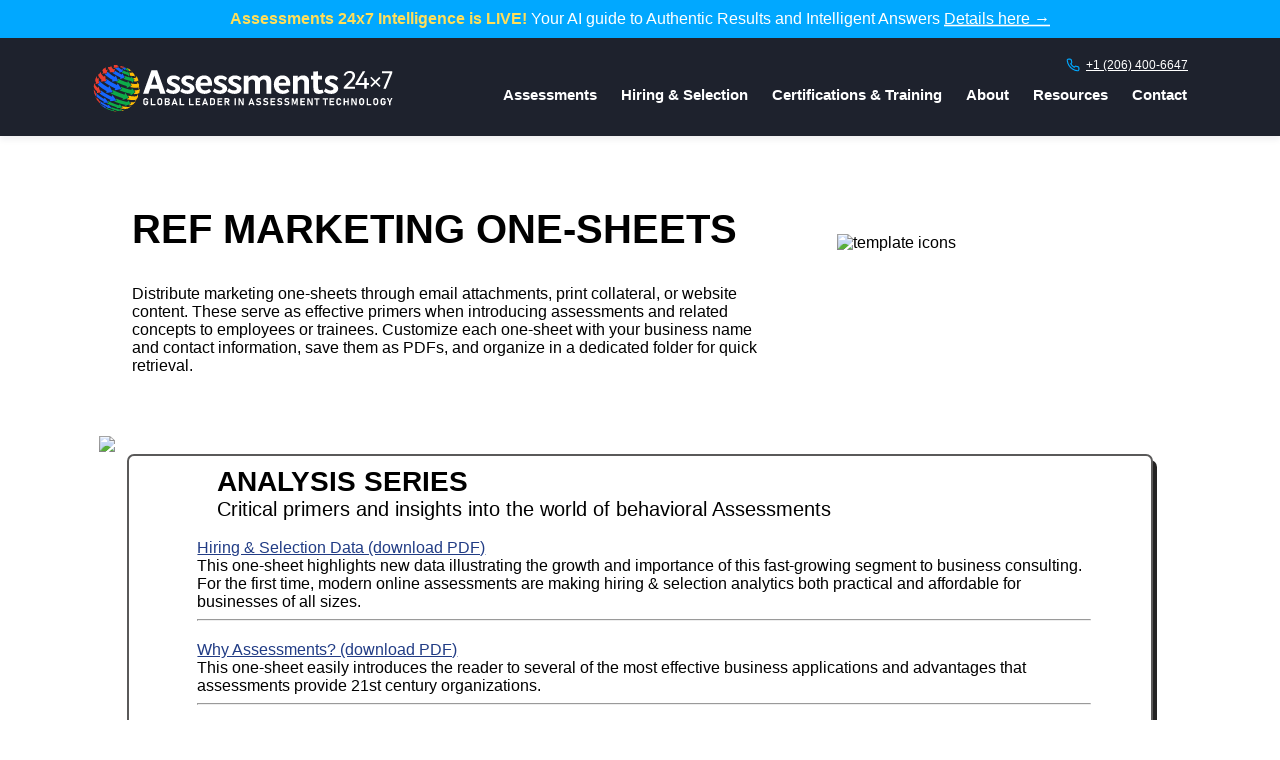

--- FILE ---
content_type: text/html; charset=utf-8
request_url: https://www.assessments24x7.com/resources/ref_marketing_one_sheets
body_size: 27349
content:
<!doctype html>
<html data-n-head-ssr lang="en" data-n-head="%7B%22lang%22:%7B%22ssr%22:%22en%22%7D%7D">
  <head >
    <title>REF Marketing One-Sheets | Assessments 24x7</title><meta data-n-head="ssr" name="google-site-verification" content="v4C06rU0Io2gGicg0vVafnrpu4kcC98GFIalGto2Cwc"><meta data-n-head="ssr" name="viewport" content="width=device-width, initial-scale=1"><meta data-n-head="ssr" name="theme-color" content="#01A8FF"><meta data-n-head="ssr" name="msapplication-navbutton-color" content="#01A8FF"><meta data-n-head="ssr" name="apple-mobile-web-app-status-bar-style" content="black-translucent"><meta data-n-head="ssr" data-hid="description" name="description" content="These are the REF Marketing One-Sheets!"><link data-n-head="ssr" rel="stylesheet" href="/favicon.ico"><link data-n-head="ssr" rel="manifest" type="application/json" href="/manifest.json"><link data-n-head="ssr" rel="canonical" href="https://www.assessments24x7.com/resources/ref_marketing_one_sheets"><script data-n-head="ssr" src="https://www.google.com/recaptcha/api.js?render=explicit" async defer type="214130c71acf6c4dc1800721-text/javascript"></script><script data-n-head="ssr" data-hid="gtm-script" type="214130c71acf6c4dc1800721-text/javascript">if(!window._gtm_init){window._gtm_init=1;(function (w,n,d,m,e,p){w[d]=(w[d]==1||n[d]=='yes'||n[d]==1||n[m]==1||(w[e]&&w[e][p]&&w[e][p]()))?1:0})(window,navigator,'doNotTrack','msDoNotTrack','external','msTrackingProtectionEnabled');(function(w,d,s,l,x,y){w[x]={};w._gtm_inject=function(i){if(w.doNotTrack||w[x][i])return;w[x][i]=1;w[l]=w[l]||[];w[l].push({'gtm.start':new Date().getTime(),event:'gtm.js'});var f=d.getElementsByTagName(s)[0],j=d.createElement(s);j.defer=true;j.src='https://www.googletagmanager.com/gtm.js?id='+i;f.parentNode.insertBefore(j,f);};w[y]('GTM-NR3GL66')})(window,document,'script','dataLayer','_gtm_ids','_gtm_inject')}</script><link rel="preload" href="/_nuxt/467510b.js" as="script"><link rel="preload" href="/_nuxt/f5a4c4b.js" as="script"><link rel="preload" href="/_nuxt/af6ae7b.js" as="script"><link rel="preload" href="/_nuxt/86287ec.js" as="script"><link rel="preload" href="/_nuxt/6fd82f7.js" as="script"><link rel="preload" href="/_nuxt/f4f405e.js" as="script"><link rel="preload" href="/_nuxt/113e500.js" as="script"><style data-vue-ssr-id="d57963f8:0 3191d5ad:0 84455a9e:0 22869004:0 44ffe5fc:0 d1814e92:0 06571f14:0 a5129b88:0">.vue-file-agent,.vue-file-agent *{-webkit-box-sizing:border-box;box-sizing:border-box}.is-drag-over *{pointer-events:none!important}.is-drag-over:before{content:" "}.is-disabled .vue-file-agent{opacity:.65;pointer-events:none}.grid-box-item{-webkit-transition-duration:.6s;transition-duration:.6s}.grid-box-enter,.grid-box-leave-to{opacity:0!important;-webkit-transform:translateZ(0) scale(.25)!important;transform:translateZ(0) scale(.25)!important}.grid-box-leave-active{position:absolute!important}.is-readonly .vue-file-agent.file-input-wrapper{border:0}.vue-file-agent .file-preview-wrapper{display:inline-block;position:relative;vertical-align:top;margin:8px}.vue-file-agent .file-preview-wrapper:before{content:" ";position:absolute;left:0;top:0;right:0;bottom:0;background:rgba(0,0,0,.25)}.vue-file-agent .file-category-video-playable .file-preview .file-preview-overlay,.vue-file-agent .file-preview-wrapper-image .file-preview .file-preview-overlay{content:" ";background:rgba(0,0,0,.25);position:absolute;top:0;right:0;bottom:0;left:0;z-index:-1}.vue-file-agent .file-category-video-playable .file-preview:before,.vue-file-agent .file-preview-wrapper-image .file-preview:before{-webkit-box-shadow:inset 0 40px 20px -25px rgba(0,0,0,.5);box-shadow:inset 0 40px 20px -25px rgba(0,0,0,.5);height:40px}.vue-file-agent .file-category-video-playable .file-preview:after,.vue-file-agent .file-preview-wrapper-image .file-preview:after{-webkit-box-shadow:inset 0 -40px 20px -25px rgba(0,0,0,.5);box-shadow:inset 0 -40px 20px -25px rgba(0,0,0,.5);height:40px}.vue-file-agent .file-category-audio-playable .file-preview .file-icon,.vue-file-agent .file-category-video-playable .file-preview .file-icon,.vue-file-agent .file-preview-wrapper-image .file-preview .file-icon{display:none}.vue-file-agent .file-category-video-playable .file-preview .file-preview-overlay{z-index:1}.vue-file-agent .file-preview-wrapper-image .file-preview.dark-content .file-preview-overlay{background:hsla(0,0%,100%,.25)}.vue-file-agent .file-preview{position:relative;z-index:1;float:left;display:-webkit-box;display:-ms-flexbox;display:flex;-webkit-box-align:center;-ms-flex-align:center;align-items:center;-webkit-box-pack:center;-ms-flex-pack:center;justify-content:center;z-index:9}.vue-file-agent .file-preview:after,.vue-file-agent .file-preview:before{content:" ";position:absolute;left:0;top:0;right:0;bottom:0;z-index:2;top:auto;height:25px}.vue-file-agent .file-preview:before{height:28px;top:0;bottom:auto}.vue-file-agent .file-preview .file-preview-img{max-width:100%;max-height:100%;background:url('data:image/svg+xml;utf8,<svg xmlns="http://www.w3.org/2000/svg" version="1.1" width="16" height="16" viewBox="0 0 16 16"><rect x="0" y="0" width="100%" height="100%" fill="rgba(255, 255, 255, 0.1)" /><rect x="50%" y="0" width="50%" height="50%" fill="rgba(0, 0, 0, 0.075)" /><rect x="0" y="50%" width="50%" height="50%" fill="rgba(0, 0, 0, 0.075)" /></svg>');background-repeat:repeat;position:absolute;left:50%;top:50%;-webkit-transform:translate(-50%,-50%);transform:translate(-50%,-50%)}.vue-file-agent .file-preview .file-preview-img-clone{position:absolute;top:0;right:0;bottom:0;left:0;-o-object-fit:cover;object-fit:cover;-webkit-filter:blur(10px);filter:blur(10px);height:100%;width:100%}.vue-file-agent .file-preview .file-name{position:absolute;top:0;left:0;right:0;padding:0 5px;z-index:4;text-align:center;white-space:nowrap;overflow:hidden;text-overflow:ellipsis;line-height:28px;height:28px;font-size:16px}.vue-file-agent .file-preview .file-delete{cursor:pointer;position:absolute;right:0;top:0;padding:0;font-size:16px;background:transparent;height:28px;width:22px;display:block;color:#fff;color:hsla(0,0%,100%,.75);z-index:500}.vue-file-agent .file-preview .file-delete svg{width:1em;height:1em;fill:currentColor;vertical-align:middle}.vue-file-agent .file-preview .file-icon{z-index:455;position:absolute;top:50%;height:72px;width:72px;margin-top:-36px;left:50%;margin-left:-36px}.vue-file-agent .file-preview .file-icon svg{width:72px;height:72px;fill:#fff}.vue-file-agent .file-preview .file-ext{text-align:left;left:0;z-index:3}.vue-file-agent .file-preview .file-ext,.vue-file-agent .file-preview .file-size{position:absolute;font-size:16px;text-transform:uppercase;display:block;right:0;bottom:0;line-height:25px;padding:0 5px}.vue-file-agent .file-preview .file-size{text-align:right;z-index:4}.vue-file-agent .file-preview .image-dimension .image-dimension-height,.vue-file-agent .file-preview .image-dimension .image-dimension-width{display:inline-block}.vue-file-agent .file-preview .image-dimension .image-dimension-width:after{content:"x"}.vue-file-agent .file-preview .image-dimension{position:absolute;font-size:12px;text-align:center;display:block;width:100%;right:0;bottom:0;line-height:25px;padding:0 5px;z-index:4}.vue-file-agent .file-preview .file-ext,.vue-file-agent .file-preview .file-name,.vue-file-agent .file-preview .file-size,.vue-file-agent .file-preview .image-dimension,.vue-file-agent .file-preview .image-dimension .image-dimension-width:after{color:#fff}.vue-file-agent.has-multiple .file-preview,.vue-file-agent.is-single .is-deletable .file-preview{z-index:11}.vue-file-agent .is-deletable .file-preview .file-name{padding-right:20px}.vue-file-agent.no-meta .file-preview .file-ext,.vue-file-agent.no-meta .file-preview .file-name,.vue-file-agent.no-meta .file-preview .file-size,.vue-file-agent.no-meta .file-preview .image-dimension,.vue-file-agent.no-meta .file-preview:after,.vue-file-agent.no-meta .file-preview:before{display:none}.vue-file-agent .file-preview-new{text-align:center;padding:8px;z-index:1}.vue-file-agent .file-preview-new:before{background:rgba(0,0,0,.05)}.vue-file-agent .file-preview-new svg{fill:#aaa;margin-top:16%;height:36%}.vue-file-agent .file-preview-new .help-text{color:#aaa;text-align:center;font-size:16px;line-height:20px;height:20px;display:block}.vue-file-agent .file-preview-new .file-preview{z-index:8}.vue-file-agent .file-preview-new .file-preview:after,.vue-file-agent .file-preview-new .file-preview:before{display:none}.vue-file-agent .file-av-wrapper .file-av-action{width:60px;height:60px;left:50%;position:absolute;top:50%;margin-top:-30px;margin-left:-30px;background:transparent;border-radius:50%;z-index:800;cursor:pointer}.vue-file-agent .file-av-wrapper .file-av-play,.vue-file-agent .file-av-wrapper .file-av-stop{width:50%;height:50%;position:absolute;left:25%;top:25%;display:none}.vue-file-agent .file-av-wrapper .file-av-play{height:60%;width:60%;left:20%;top:20%;display:block}.vue-file-agent .file-av-wrapper .file-av-play svg,.vue-file-agent .file-av-wrapper .file-av-stop svg{fill:#fff;width:100%;height:100%}.vue-file-agent .file-av-wrapper audio,.vue-file-agent .file-av-wrapper video{position:absolute;left:0;right:0;z-index:799;top:0;bottom:0;width:100%;height:100%;background:rgba(0,0,0,.75)}.vue-file-agent .file-is-playing-av .file-av-wrapper .file-av-stop{display:block}.vue-file-agent .file-is-playing-av .file-av-wrapper .file-av-play{display:none}.vue-file-agent .file-progress{display:block;height:3px;z-index:3;position:absolute;left:0;right:0;overflow:hidden;top:32px;top:1px;top:0;height:28px;height:4px;margin-top:1px;margin-left:1px;margin-right:1px}.vue-file-agent .file-progress .file-progress-bar{background:#fac525;display:block;height:100%;-webkit-transition:all .1s;transition:all .1s;width:0}.vue-file-agent .file-progress.has-file-progress{background:hsla(0,0%,100%,.5);-webkit-box-shadow:0 2px 10px -1px rgba(0,0,0,.75);box-shadow:0 2px 10px -1px rgba(0,0,0,.75)}.vue-file-agent .file-progress.file-progress-full .file-progress-bar{background:#54d500}.vue-file-agent .file-progress.file-progress-done{width:5px!important;height:5px!important;right:0!important;left:auto!important;border-radius:50%;-webkit-box-shadow:-1px 1px 2px 0 rgba(0,0,0,.75);box-shadow:-1px 1px 2px 0 rgba(0,0,0,.75)}.vue-file-agent .file-progress.file-progress-done .file-progress-bar{background:#54d500}.vue-file-agent .file-input{position:absolute;top:0;right:0;bottom:0;left:0;width:100%;height:100%;opacity:0;z-index:10;cursor:pointer}.vue-file-agent.file-input-wrapper{position:relative;border:2px dashed #aaa;text-align:center;-webkit-transition:all .6s;transition:all .6s}.is-drag-over .vue-file-agent.file-input-wrapper,.vue-file-agent.file-input-wrapper.is-drag-over{border-color:#f61a1a;-webkit-box-shadow:inset 0 0 20px 1px #f61a1a;box-shadow:inset 0 0 20px 1px #f61a1a}.is-drag-valid.is-drag-over .vue-file-agent.file-input-wrapper,.vue-file-agent.file-input-wrapper.is-drag-valid.is-drag-over{border-color:#54d500;-webkit-box-shadow:inset 0 0 20px 1px #54d500;box-shadow:inset 0 0 20px 1px #54d500}.vue-file-agent .file-error-wrapper{position:absolute;left:0;right:0;color:#fff;bottom:25px;z-index:499;padding:10px;top:28px;font-size:14px;display:-webkit-box;display:-ms-flexbox;display:flex;-webkit-box-align:center;-ms-flex-align:center;align-items:center}.vue-file-agent .file-error-wrapper .file-error-message{background:#ea2626;width:100%;height:auto;color:#fff;padding:0 5px;display:block}.vue-file-agent .is-editable .file-name{cursor:pointer}.vue-file-agent .is-editable .file-name .file-name-input{color:inherit;background:transparent;font-weight:inherit;padding:inherit;margin:inherit;border:0;outline:0;position:absolute;left:0;width:100%;text-align:inherit;opacity:0;z-index:-5}.vue-file-agent .is-editable .file-name .file-name-edit-icon svg{height:1em;width:1em;margin-right:2px;opacity:.5;fill:currentColor;vertical-align:middle;margin-top:-2px}.vue-file-agent .is-editable.is-edit-input-focused .file-name{border-bottom:1px solid}.vue-file-agent .is-editable.is-edit-input-focused .file-name .file-name-edit-icon,.vue-file-agent .is-editable.is-edit-input-focused .file-name .file-name-text{display:none}.vue-file-agent .is-editable.is-edit-input-focused .file-name .file-name-input{opacity:1;z-index:2}.is-sorting .vue-file-agent .active-sorting-item,.is-sorting .vue-file-agent .file-preview-wrapper{-webkit-transition-duration:0s;transition-duration:0s}.is-sorting-active .vue-file-agent .file-preview-wrapper{opacity:.75}.is-sorting-active .vue-file-agent .active-sorting-item{opacity:1}.is-sortable-immediately .vue-file-agent .file-preview-wrapper,.is-sortable-immediately .vue-file-agent .file-preview-wrapper *{cursor:move}.vue-file-agent .file-preview-wrapper .file-sortable-handle{position:absolute;z-index:900;cursor:move;border-radius:50%;background:hsla(0,0%,100%,.95);color:#222;margin:0;width:33px;height:33px;left:5px;top:5px;padding:4px}.vue-file-agent .file-preview-wrapper .file-sortable-handle svg{fill:currentColor;width:100%;height:100%;vertical-align:top}.grid-block-wrapper .grid-block{width:50%;border:1px solid transparent;margin:0!important;min-width:156px}.grid-block-wrapper{padding:2px}.grid-block-wrapper .grid-block .file-preview{width:100%;height:0;padding-bottom:100%}.is-readonly .grid-block-wrapper{padding:0;margin:-1px}@media (min-width:576px){.grid-block-wrapper .grid-block{width:33.3333%;border-width:2px}.grid-block-wrapper{padding:2px}.is-readonly .grid-block-wrapper{padding:0;margin:-2px}}@media (min-width:768px){.grid-block-wrapper .grid-block{width:25%}}@media (min-width:992px){.grid-block-wrapper .grid-block{width:20%}}@media (min-width:1200px){.grid-block-wrapper .grid-block{width:16.6666%}}@media (min-width:1440px){.grid-block-wrapper .grid-block{width:16.6666%}}.grid-block-wrapper.is-compact .grid-block,.theme-list .vue-file-agent .file-preview-wrapper{width:100%}.theme-list .vue-file-agent .file-preview-wrapper .file-preview{height:53px;padding:0}.theme-list .vue-file-agent .file-preview-wrapper .file-preview:after,.theme-list .vue-file-agent .file-preview-wrapper .file-preview:before{-webkit-box-shadow:none;box-shadow:none}.theme-list .vue-file-agent .file-preview-wrapper .file-preview:before{background:#dcdcdf;left:53px;right:0;top:0;bottom:0;height:100%}.theme-list .vue-file-agent .file-preview-wrapper .file-preview .file-icon,.theme-list .vue-file-agent .file-preview-wrapper .file-preview .thumbnail{width:100%;left:0;margin:0;top:0;bottom:0;height:100%;width:53px}.theme-list .vue-file-agent .file-preview-wrapper .file-preview .thumbnail{z-index:12}.theme-list .vue-file-agent .file-preview-wrapper .file-preview .file-icon svg{height:46px;width:46px;margin-top:4px}.theme-list .vue-file-agent .file-preview-wrapper .file-preview .file-progress{z-index:2;top:0;right:0;bottom:0;-webkit-box-shadow:none;box-shadow:none}.theme-list .vue-file-agent .file-preview-wrapper .file-preview .file-ext,.theme-list .vue-file-agent .file-preview-wrapper .file-preview .file-name{background:transparent}.theme-list .vue-file-agent .file-preview-wrapper .file-preview .file-ext,.theme-list .vue-file-agent .file-preview-wrapper .file-preview .file-name,.theme-list .vue-file-agent .file-preview-wrapper .file-preview .file-progress{left:53px;text-align:left;color:#333}.theme-list .vue-file-agent .file-preview-wrapper .file-preview .file-size{color:#333}.theme-list .vue-file-agent .file-preview-wrapper .file-preview .file-name{font-weight:700}.theme-list .vue-file-agent .file-preview-wrapper .file-preview .file-delete{color:#e55353;color:#777;background:transparent}.theme-list .vue-file-agent .file-preview-wrapper .file-preview .image-dimension{left:53px;text-align:left;margin-left:53px;right:auto;width:auto}.theme-list .vue-file-agent .file-preview-wrapper .file-preview .image-dimension,.theme-list .vue-file-agent .file-preview-wrapper .file-preview .image-dimension .image-dimension-width:after{color:#666}.theme-list .vue-file-agent .file-preview-wrapper .file-error-wrapper{top:0;left:0;bottom:0;padding:5px;left:53px;text-align:left;height:100%;color:#ea2626;font-weight:700;background:transparent;display:block}.theme-list .vue-file-agent .file-preview-wrapper.is-deletable .file-error-wrapper{right:17px}.theme-list .vue-file-agent .file-preview-wrapper .file-sortable-handle{margin:0;left:10px;top:10px}.theme-list .vue-file-agent .file-preview-new{padding:0}.theme-list .vue-file-agent .file-preview-new svg{height:36px;width:36px;margin:0;position:absolute;left:10px;top:8px}.theme-list .vue-file-agent .file-preview-new .help-text{padding:5px;text-align:left;position:absolute;top:0;left:53px;display:-webkit-box;display:-ms-flexbox;display:flex;-webkit-box-align:center;-ms-flex-align:center;align-items:center;right:0;bottom:0;height:100%}.theme-list .vue-file-agent .file-av-wrapper .file-av-action{width:53px;height:53px;margin:0;left:0;top:0}.theme-list .vue-file-agent .file-av-wrapper .file-av-play,.theme-list .vue-file-agent .file-av-wrapper .file-av-stop{width:50%;height:50%;position:absolute;left:25%;top:25%}.theme-list .grid-box-enter,.theme-list .grid-box-leave-to{-webkit-transform:translate3d(0,-20px,0)!important;transform:translate3d(0,-20px,0)!important;opacity:0!important}.theme-list .grid-box-leave-active{position:absolute!important;left:0!important}.theme-list .grid-block-wrapper .grid-block{border-width:2px}.theme-list.is-readonly .grid-block-wrapper{padding:0;margin:-2px}
.nuxt-progress{position:fixed;top:0;left:0;right:0;height:2px;width:0;opacity:1;transition:width .1s,opacity .4s;background-color:#fff;z-index:999999}.nuxt-progress.nuxt-progress-notransition{transition:none}.nuxt-progress-failed{background-color:red}
@font-face{font-family:"Poppins";src:local("Poppins"),url(/_nuxt/fonts/Poppins-ExtraLightItalic.773ad3e.woff2) format("woff2"),url(/_nuxt/fonts/Poppins-ExtraLightItalic.b8859cc.woff) format("woff");font-weight:200;font-style:italic;font-display:swap}@font-face{font-family:"Poppins";src:local("Poppins"),url(/_nuxt/fonts/Poppins-Thin.ecbc7cb.woff2) format("woff2"),url(/_nuxt/fonts/Poppins-Thin.362d599.woff) format("woff");font-weight:100;font-style:normal;font-display:swap}@font-face{font-family:"Poppins";src:local("Poppins"),url(/_nuxt/fonts/Poppins-Bold.3588653.woff2) format("woff2"),url(/_nuxt/fonts/Poppins-Bold.81873d3.woff) format("woff");font-weight:700;font-style:normal;font-display:swap}@font-face{font-family:"Poppins";src:local("Poppins"),url(/_nuxt/fonts/Poppins-Regular.e02e190.woff2) format("woff2"),url(/_nuxt/fonts/Poppins-Regular.1ed9a69.woff) format("woff");font-weight:400;font-style:normal;font-display:swap}@font-face{font-family:"Poppins";src:local("Poppins"),url(/_nuxt/fonts/Poppins-Medium.2d9db5c.woff2) format("woff2"),url(/_nuxt/fonts/Poppins-Medium.896fb06.woff) format("woff");font-weight:500;font-style:normal;font-display:swap}@font-face{font-family:"Poppins";src:local("Poppins"),url(/_nuxt/fonts/Poppins-LightItalic.d1d4a48.woff2) format("woff2"),url(/_nuxt/fonts/Poppins-LightItalic.108ec6d.woff) format("woff");font-weight:300;font-style:italic;font-display:swap}@font-face{font-family:"Poppins";src:local("Poppins"),url(/_nuxt/fonts/Poppins-Italic.c5e2231.woff2) format("woff2"),url(/_nuxt/fonts/Poppins-Italic.8d3743e.woff) format("woff");font-weight:400;font-style:italic;font-display:swap}@font-face{font-family:"Poppins";src:local("Poppins"),url(/_nuxt/fonts/Poppins-ExtraBoldItalic.38121a7.woff2) format("woff2"),url(/_nuxt/fonts/Poppins-ExtraBoldItalic.0a514a6.woff) format("woff");font-weight:800;font-style:italic;font-display:swap}@font-face{font-family:"Poppins";src:local("Poppins"),url(/_nuxt/fonts/Poppins-Black.3d5ed40.woff2) format("woff2"),url(/_nuxt/fonts/Poppins-Black.8d92a75.woff) format("woff");font-weight:900;font-style:normal;font-display:swap}@font-face{font-family:"Poppins";src:local("Poppins"),url(/_nuxt/fonts/Poppins-MediumItalic.c304cf2.woff2) format("woff2"),url(/_nuxt/fonts/Poppins-MediumItalic.610b5f3.woff) format("woff");font-weight:500;font-style:italic;font-display:swap}@font-face{font-family:"Poppins";src:local("Poppins"),url(/_nuxt/fonts/Poppins-Light.3a7edf2.woff2) format("woff2"),url(/_nuxt/fonts/Poppins-Light.ceaf8c4.woff) format("woff");font-weight:300;font-style:normal;font-display:swap}@font-face{font-family:"Poppins";src:local("Poppins"),url(/_nuxt/fonts/Poppins-ExtraLight.4399151.woff2) format("woff2"),url(/_nuxt/fonts/Poppins-ExtraLight.cc5f988.woff) format("woff");font-weight:200;font-style:normal;font-display:swap}@font-face{font-family:"Poppins";src:local("Poppins"),url(/_nuxt/fonts/Poppins-ThinItalic.7d9075e.woff2) format("woff2"),url(/_nuxt/fonts/Poppins-ThinItalic.359845e.woff) format("woff");font-weight:100;font-style:italic;font-display:swap}@font-face{font-family:"Poppins";src:local("Poppins"),url(/_nuxt/fonts/Poppins-SemiBoldItalic.659f041.woff2) format("woff2"),url(/_nuxt/fonts/Poppins-SemiBoldItalic.6dc518a.woff) format("woff");font-weight:600;font-style:italic;font-display:swap}@font-face{font-family:"Poppins";src:local("Poppins"),url(/_nuxt/fonts/Poppins-ExtraBold.90563fd.woff2) format("woff2"),url(/_nuxt/fonts/Poppins-ExtraBold.19da688.woff) format("woff");font-weight:800;font-style:normal;font-display:swap}@font-face{font-family:"Poppins";src:local("Poppins"),url(/_nuxt/fonts/Poppins-SemiBold.42a21f3.woff2) format("woff2"),url(/_nuxt/fonts/Poppins-SemiBold.1642692.woff) format("woff");font-weight:600;font-style:normal;font-display:swap}@font-face{font-family:"Poppins";src:local("Poppins"),url(/_nuxt/fonts/Poppins-BlackItalic.a40007a.woff2) format("woff2"),url(/_nuxt/fonts/Poppins-BlackItalic.2787e7b.woff) format("woff");font-weight:900;font-style:italic;font-display:swap}@font-face{font-family:"Poppins";src:local("Poppins"),url(/_nuxt/fonts/Poppins-BoldItalic.b854834.woff2) format("woff2"),url(/_nuxt/fonts/Poppins-BoldItalic.14da626.woff) format("woff");font-weight:700;font-style:italic;font-display:swap}@font-face{font-family:"Nunito Sans";src:local("Nunito Sans"),url(/_nuxt/fonts/NunitoSans_10pt-ExtraLight.8f1ef46.ttf) format("truetype");font-weight:200;font-style:normal;font-display:swap}@font-face{font-family:"Nunito Sans";src:local("Nunito Sans"),url(/_nuxt/fonts/NunitoSans_10pt-ExtraLightItalic.cb0e142.ttf) format("truetype");font-weight:200;font-style:italic;font-display:swap}@font-face{font-family:"Nunito Sans";src:local("Nunito Sans"),url(/_nuxt/fonts/NunitoSans_10pt-Light.b8426fa.ttf) format("truetype");font-weight:300;font-style:normal;font-display:swap}@font-face{font-family:"Nunito Sans";src:local("Nunito Sans"),url(/_nuxt/fonts/NunitoSans_10pt-LightItalic.a5fce0d.ttf) format("truetype");font-weight:300;font-style:italic;font-display:swap}@font-face{font-family:"Nunito Sans";src:local("Nunito Sans"),url(/_nuxt/fonts/NunitoSans_10pt-Regular.1c01109.ttf) format("truetype");font-weight:400;font-style:normal;font-display:swap}@font-face{font-family:"Nunito Sans";src:local("Nunito Sans"),url(/_nuxt/fonts/NunitoSans_10pt-Italic.0947517.ttf) format("truetype");font-weight:400;font-style:italic;font-display:swap}@font-face{font-family:"Nunito Sans";src:local("Nunito Sans"),url(/_nuxt/fonts/NunitoSans_10pt-SemiBold.3df7c18.ttf) format("truetype");font-weight:600;font-style:normal;font-display:swap}@font-face{font-family:"Nunito Sans";src:local("Nunito Sans"),url(/_nuxt/fonts/NunitoSans_10pt-SemiBoldItalic.26f6801.ttf) format("truetype");font-weight:600;font-style:italic;font-display:swap}@font-face{font-family:"Nunito Sans";src:local("Nunito Sans"),url(/_nuxt/fonts/NunitoSans_10pt-Bold.9578f65.ttf) format("truetype");font-weight:700;font-style:normal;font-display:swap}@font-face{font-family:"Nunito Sans";src:local("Nunito Sans"),url(/_nuxt/fonts/NunitoSans_10pt-BoldItalic.cbf02df.ttf) format("truetype");font-weight:700;font-style:italic;font-display:swap}@font-face{font-family:"Nunito Sans";src:local("Nunito Sans"),url(/_nuxt/fonts/NunitoSans_10pt-ExtraBold.cac4281.ttf) format("truetype");font-weight:800;font-style:normal;font-display:swap}@font-face{font-family:"Nunito Sans";src:local("Nunito Sans"),url(/_nuxt/fonts/NunitoSans_10pt-ExtraBoldItalic.fc9e612.ttf) format("truetype");font-weight:800;font-style:italic;font-display:swap}@font-face{font-family:"Nunito Sans";src:local("Nunito Sans"),url(/_nuxt/fonts/NunitoSans_10pt-Black.f4fb8d7.ttf) format("truetype");font-weight:900;font-style:normal;font-display:swap}@font-face{font-family:"Nunito Sans";src:local("Nunito Sans"),url(/_nuxt/fonts/NunitoSans_10pt-BlackItalic.2a4c28a.ttf) format("truetype");font-weight:900;font-style:italic;font-display:swap}.container{width:100%;margin-left:auto;margin-right:auto}@media only screen and (min-width:1140px){.container{width:100%;max-width:1140px}}.row{position:relative;width:100%}.row [class^=col]{float:left;margin:.5rem 2%;min-height:.125rem}.row:after{content:"";display:table;clear:both}.flex-center{display:flex;flex:1;justify-content:center}.flex-wrap{flex-wrap:wrap;display:flex}.col-1,.col-2,.col-3,.col-4,.col-5,.col-6,.col-7,.col-8,.col-9,.col-10,.col-11,.col-12{width:96%}.col-1-sm{width:4.3333333333%}.col-2-sm{width:12.6666666667%}.col-3-sm{width:21%}.col-4-sm{width:29.3333333333%}.col-5-sm{width:37.6666666667%}.col-6-sm{width:46%}.col-7-sm{width:54.3333333333%}.col-8-sm{width:62.6666666667%}.col-9-sm{width:71%}.col-10-sm{width:79.3333333333%}.col-11-sm{width:87.6666666667%}.col-12-sm{width:96%}@media only screen and (max-width:400px){.col-1-xs{width:4.3333333333%}.col-2-xs{width:12.6666666667%}.col-3-xs{width:21%}.col-4-xs{width:29.3333333333%}.col-5-xs{width:37.6666666667%}.col-6-xs{width:46%}.col-7-xs{width:54.3333333333%}.col-8-xs{width:62.6666666667%}.col-9-xs{width:71%}.col-10-xs{width:79.3333333333%}.col-11-xs{width:87.6666666667%}.col-12-xs{width:96%}}@media only screen and (min-width:1030px){.col-1{width:4.3333333333%}.col-2{width:12.6666666667%}.col-3{width:21%}.col-4{width:29.3333333333%}.col-5{width:37.6666666667%}.col-6{width:46%}.col-7{width:54.3333333333%}.col-8{width:62.6666666667%}.col-9{width:71%}.col-10{width:79.3333333333%}.col-11{width:87.6666666667%}.col-12{width:96%}.hidden-sm{display:block}}@media only screen and (min-width:1030px)and (max-width:1140px){.col-1-md{width:4.3333333333%}.col-2-md{width:12.6666666667%}.col-3-md{width:21%}.col-4-md{width:29.3333333333%}.col-5-md{width:37.6666666667%}.col-6-md{width:46%}.col-7-md{width:54.3333333333%}.col-8-md{width:62.6666666667%}.col-9-md{width:71%}.col-10-md{width:79.3333333333%}.col-11-md{width:87.6666666667%}.col-12-md{width:96%}}.animated{-webkit-animation-duration:.5s;animation-duration:.5s;-webkit-animation-fill-mode:both;animation-fill-mode:both}.animated.infinite{-webkit-animation-iteration-count:infinite;animation-iteration-count:infinite}@media(prefers-reduced-motion),(print){.animated{-webkit-animation:unset!important;animation:unset!important;transition:none!important}}@-webkit-keyframes fadeInUp{0%{opacity:0;transform:translate3d(0,100%,0)}to{opacity:1;transform:translateZ(0)}}@keyframes fadeInUp{0%{opacity:0;transform:translate3d(0,100%,0)}to{opacity:1;transform:translateZ(0)}}.fadeInUp{-webkit-animation-name:fadeInUp;animation-name:fadeInUp}@-webkit-keyframes fadeIn{0%{opacity:0}to{opacity:1}}@keyframes fadeIn{0%{opacity:0}to{opacity:1}}.fadeIn{-webkit-animation-name:fadeIn;animation-name:fadeIn}@-webkit-keyframes fadeInLeft{0%{opacity:0;transform:translate3d(-100%,0,0)}to{opacity:1;transform:translateZ(0)}}@keyframes fadeInLeft{0%{opacity:0;transform:translate3d(-100%,0,0)}to{opacity:1;transform:translateZ(0)}}.fadeInLeft{-webkit-animation-name:fadeInLeft;animation-name:fadeInLeft}@-webkit-keyframes fadeInRight{0%{opacity:0;transform:translate3d(100%,0,0)}to{opacity:1;transform:translateZ(0)}}@keyframes fadeInRight{0%{opacity:0;transform:translate3d(100%,0,0)}to{opacity:1;transform:translateZ(0)}}.fadeInRight{-webkit-animation-name:fadeInRight;animation-name:fadeInRight}.button{background:#0033c5;border:2px solid #0033c5;border-radius:5px;padding:11px 24px;font-family:"Poppins",-apple-system,BlinkMacSystemFont,"Segoe UI",Roboto,"Helvetica Neue",Arial,"Noto Sans",sans-serif,"Apple Color Emoji","Segoe UI Emoji","Segoe UI Symbol","Noto Color Emoji";color:#fff;font-weight:600;margin-right:17px;cursor:pointer;transition:all .3s ease-in-out;text-decoration:none;font-size:10pt;text-align:center}.button:hover{background:#003adf}.button.link{background:transparent;margin-left:-17px;color:#000}.button.link.light{color:#fff}.button.link:hover{text-decoration:underline}.button.outline{background:transparent;color:#444;border:2px solid #444}.button.outline.light{color:#fff;border:2px solid #fff}.button.outline:hover{border:2px solid #00a8ff;color:#00a8ff}.button.tiny{font-size:8pt;padding:7px 20px}.button.inline{margin-left:5px;vertical-align:bottom;float:right;margin-right:0}.button.secondary{background:#00a8ff;border:2px solid #00a8ff}.button.success{background:#0dab49;border:2px solid #0dab49}.button.info{background:#1666ff;border:2px solid #1666ff}.button.warning{background:#ffbd05;border:2px solid #ffbd05}.button.mot{background:#f9690e;border:2px solid #f9690e}.button.danger{background:#e93d2f;border:2px solid #e93d2f}.button.pdf{background:#2d3040;border:2px solid #2d3040;padding:6px 24px}.button.disabled{opacity:.5;cursor:not-allowed}.form-group{margin-bottom:18px}.form-group label{display:block;font-size:11pt;font-weight:400;margin-bottom:8px}.form-group label.form-check-label{margin-left:28px}.form-group input{width:100%;font-size:10pt;border-radius:4px;padding:9px;border:2px solid #dcdfe6;font-family:inherit}.form-group input.form-check-input{position:absolute;width:inherit}.form-group input.form-check-input:active,.form-group input.form-check-input:focus{outline:2px solid #409eff;outline-style:auto}.form-group input:active,.form-group input:focus{outline:0;border-color:#409eff}.form-group textarea{width:100%;font-size:10pt;border-radius:4px;padding:9px;border:2px solid #dcdfe6;font-family:inherit}.form-group textarea:active,.form-group textarea:focus{outline:0;border-color:#409eff}.form-group select{width:100%;font-size:10pt;border-radius:4px;padding:9px;border:2px solid #dcdfe6;height:42px;background:#fff;font-family:inherit}.form-group select:active,.form-group select:focus{border-color:#409eff!important}.form-group .form-check{margin:10px 0}.form-group .error{font-size:9pt;color:red}.hyperlink{color:#213c85;position:relative;text-decoration:underline;z-index:0;transition:background .2s linear}.hyperlink:hover{background:#ffc73e}.hyperlink.light{color:#fff}.calendly-badge-widget,.calendly-badge-widget *,.calendly-inline-widget,.calendly-inline-widget *,.calendly-overlay,.calendly-overlay *{font-size:16px;line-height:1.2em}.calendly-badge-widget iframe,.calendly-inline-widget iframe,.calendly-overlay iframe{display:inline;width:100%;height:100%}.calendly-popup-content{position:relative}.calendly-popup-content.calendly-mobile{-webkit-overflow-scrolling:touch;overflow-y:auto}.calendly-overlay{position:fixed;top:0;left:0;right:0;bottom:0;overflow:hidden;z-index:9999;background-color:#a5a5a5;background-color:rgba(31,31,31,.4)}.calendly-overlay .calendly-close-overlay{position:absolute;top:0;left:0;right:0;bottom:0}.calendly-overlay .calendly-popup{box-sizing:border-box;position:absolute;top:50%;left:50%;transform:translateY(-50%) translateX(-50%);width:80%;min-width:900px;max-width:1000px;height:90%;max-height:680px}@media(max-width:975px){.calendly-overlay .calendly-popup{position:fixed;top:50px;left:0;right:0;bottom:0;transform:none;width:100%;height:auto;min-width:0;max-height:none}}.calendly-overlay .calendly-popup .calendly-popup-content{height:100%}.calendly-overlay .calendly-popup-close{position:absolute;top:25px;right:25px;color:#fff;width:19px;height:19px;cursor:pointer;background:url(/assets/external/close-icon.svg) no-repeat;background-size:contain}@media(max-width:975px){.calendly-overlay .calendly-popup-close{top:15px;right:15px}}.calendly-badge-widget{position:fixed;right:20px;bottom:15px;z-index:9998}.calendly-badge-widget .calendly-badge-content{display:table-cell;width:auto;height:45px;padding:0 30px;border-radius:25px;box-shadow:0 2px 5px rgba(0,0,0,.25);font-family:sans-serif;text-align:center;vertical-align:middle;font-weight:700;font-size:14px;color:#fff;cursor:pointer}.calendly-badge-widget .calendly-badge-content.calendly-white{color:#666a73}.calendly-badge-widget .calendly-badge-content span{display:block;font-size:12px}.calendly-spinner{position:absolute;top:50%;left:0;right:0;transform:translateY(-50%);text-align:center;z-index:-1}.calendly-spinner>div{display:inline-block;width:18px;height:18px;background-color:#e1e1e1;border-radius:50%;vertical-align:middle;-webkit-animation:calendly-bouncedelay 1.4s ease-in-out infinite;animation:calendly-bouncedelay 1.4s ease-in-out infinite;-webkit-animation-fill-mode:both;animation-fill-mode:both}.calendly-spinner .calendly-bounce1{-webkit-animation-delay:-.32s;animation-delay:-.32s}.calendly-spinner .calendly-bounce2{-webkit-animation-delay:-.16s;animation-delay:-.16s}@-webkit-keyframes calendly-bouncedelay{0%,80%,to{transform:scale(0)}40%{transform:scale(1)}}@keyframes calendly-bouncedelay{0%,80%,to{transform:scale(0)}40%{transform:scale(1)}}html{width:100%;overflow-x:hidden;scroll-behavior:smooth}.plyr--video{border-radius:20px}@media screen and (max-width:540px){.button{display:block;margin-bottom:10px;margin-right:0}}.new-badge{background:#0033c5;border-radius:5px;padding:2px 7px;font-size:8pt;color:#fff;margin-right:6px;font-weight:700}*,:after,:before{box-sizing:border-box}body{font-family:"Poppins",-apple-system,BlinkMacSystemFont,"Segoe UI",Roboto,"Helvetica Neue",Arial,"Noto Sans",sans-serif,"Apple Color Emoji","Segoe UI Emoji","Segoe UI Symbol","Noto Color Emoji";margin:0;padding:0;overflow-x:hidden;z-index:0;position:relative}img{vertical-align:middle;border-style:none}.body.wp .dropcap{float:left;font-size:45px;line-height:1;font-weight:800;margin-right:9px;text-shadow:#ffbd06 .05em .05em}.body.wp blockquote{background:#f9f9f9;margin:36px 0;padding:10px 35px;color:#4c4c4c;border-left:8px solid #02bbff}.body.wp .wp-caption.alignleft{float:left}.body.wp .wp-caption-text{text-align:center;font-size:10pt;color:#666}.body.wp hr{margin:40px 0}.body.wp a{color:#000;font-weight:600;position:relative;text-decoration:none;z-index:0;transition:background .2s linear}.body.wp a:after{content:"";position:absolute;left:0;display:inline-block;height:1em;width:100%;border-bottom:3px solid rgba(0,168,255,.3);margin-top:7px;z-index:-1}.body.wp a:hover{background:#ffc73e}.body.wp .wp-caption a:hover{background:transparent}
.content-box[data-v-4f0f3b3f]{display:flex;flex-direction:column;border:2px solid #5a5959;border-radius:7px;margin:0 auto;max-width:90%;box-shadow:4px 6px 0 #242323}.post[data-v-4f0f3b3f]{margin-bottom:20px}.post-inner[data-v-4f0f3b3f]{display:flex;flex-direction:row;padding:10px 0}.image-column[data-v-4f0f3b3f]{flex-basis:20%;padding:10px;text-align:center;max-width:80%;max-height:100%}.image-column img[data-v-4f0f3b3f]{display:block;margin-left:-50px;margin-top:-60px}.text-column[data-v-4f0f3b3f]{flex-basis:100%;padding:0;display:flex;flex-direction:column;justify-content:space-between;margin-left:-100px}.cardTitle[data-v-4f0f3b3f]{font-size:28px;font-weight:700;padding:0 0 -10px}.cardImage[data-v-4f0f3b3f]{position:relative;top:20px;right:-10px;width:110px}.cardDescription[data-v-4f0f3b3f]{font-weight:400;font-size:20px}.link[data-v-4f0f3b3f]{cursor:pointer}.cardBody[data-v-4f0f3b3f]{margin-left:-20px;padding-right:60px}.gap[data-v-4f0f3b3f]{margin-bottom:-18px}.header h4[data-v-4f0f3b3f],.header p[data-v-4f0f3b3f]{margin:0;padding:0}.col-4[data-v-4f0f3b3f]{display:flex;justify-content:center}.col-4 img[data-v-4f0f3b3f]{display:block;margin-left:auto;margin-right:auto}.col-8[data-v-4f0f3b3f]{padding:0 20px}.hero[data-v-4f0f3b3f]{padding:30px 20px;min-height:300px}.pageTitle[data-v-4f0f3b3f]{font-size:40px}.image[data-v-4f0f3b3f]{position:relative;top:60px;right:20px;width:300px}@media(max-width:745px){.pageTitle[data-v-4f0f3b3f]{margin-top:-10px;font-size:30px}.image[data-v-4f0f3b3f]{position:relative;top:0;right:0;width:120px}.post-inner[data-v-4f0f3b3f]{flex-direction:column}.image-column img[data-v-4f0f3b3f]{margin-top:-60px}.image-column[data-v-4f0f3b3f],.text-column[data-v-4f0f3b3f]{padding:0;margin-left:0;flex-basis:100%;max-width:100%}.image-column .cardTitle[data-v-4f0f3b3f],.text-column .cardTitle[data-v-4f0f3b3f]{margin-top:30px;padding-left:10px}.image-column .cardDescription[data-v-4f0f3b3f],.text-column .cardDescription[data-v-4f0f3b3f]{padding-left:10px;margin-left:0}.image-column .cardBody[data-v-4f0f3b3f],.text-column .cardBody[data-v-4f0f3b3f]{padding-left:40px}.image-column img[data-v-4f0f3b3f]{display:block;margin-left:-30px;width:30%}}@media(max-width:350px){.image-column .cardTitle[data-v-4f0f3b3f],.text-column .cardTitle[data-v-4f0f3b3f]{margin-top:30px;padding-left:10px;font-size:24px}.image-column .cardDescription[data-v-4f0f3b3f],.text-column .cardDescription[data-v-4f0f3b3f]{padding-left:10px;font-size:16px}.image-column .cardBody[data-v-4f0f3b3f],.text-column .cardBody[data-v-4f0f3b3f]{padding-left:40px}}
header[data-v-2c0f21cf]{top:0;left:0;width:100%;z-index:1;background-color:#1e222d;box-shadow:0 4px 6px 0 rgba(12,0,46,.06);transition:all .3s ease-in-out}header .info-bar[data-v-2c0f21cf]{background-color:#01a8ff;text-align:center;padding:10px;color:#fff}header .info-bar .hyperlink[data-v-2c0f21cf]{box-shadow:inset 0 -3px 0 0 hsla(0,0%,100%,.3)}header .info-bar p[data-v-2c0f21cf]{margin:0}header .tab-skip[data-v-2c0f21cf]{position:absolute;z-index:-999;background:#1e222d;padding:6px 12px;border-radius:5px;margin-top:16px;font-size:11pt}header .tab-skip[data-v-2c0f21cf]:active,header .tab-skip[data-v-2c0f21cf]:focus{z-index:999}header .nav-item a[data-v-2c0f21cf]{color:#fff!important}header .nav-item a.active[data-v-2c0f21cf]{color:#00a8ff!important;border-bottom:2px solid #00a8ff!important}header nav .nav-collapse .contact-info .phone[data-v-2c0f21cf]{color:#fff;position:absolute;font-size:9pt;font-weight:500;top:20px;right:22px;z-index:9999}header nav .nav-collapse .contact-info .phone .phone-icon[data-v-2c0f21cf],header nav .nav-collapse .contact-info .phone .phone-number[data-v-2c0f21cf]{display:inline-block}header nav .nav-collapse .contact-info .phone .phone-icon[data-v-2c0f21cf]{color:#00a8ff;vertical-align:sub;margin-right:3px}header nav .nav-collapse .contact-info .phone .phone-number .hyperlink[data-v-2c0f21cf]{box-shadow:none}header nav .nav-collapse .nav-bar[data-v-2c0f21cf]{float:right;margin:-12px 0;z-index:1000;position:relative}header nav .nav-collapse .nav-bar .nav-item[data-v-2c0f21cf]{display:inline-block;font-family:"Poppins",-apple-system,BlinkMacSystemFont,"Segoe UI",Roboto,"Helvetica Neue",Arial,"Noto Sans",sans-serif,"Apple Color Emoji","Segoe UI Emoji","Segoe UI Symbol","Noto Color Emoji";font-weight:600;line-height:90px;margin-top:16px}header nav .nav-collapse .nav-bar .nav-item[data-v-2c0f21cf]:not(:first-child){margin-left:20px}header nav .nav-collapse .nav-bar .nav-item a[data-v-2c0f21cf]{font-size:15px;color:#666;text-decoration:none;transition:color .2s ease-out}header nav .nav-collapse .nav-bar .nav-item a[data-v-2c0f21cf]:hover{color:#000}header nav .nav-collapse .nav-bar .nav-item a.active[data-v-2c0f21cf]{color:#0033c5;border-bottom:2px solid #0033c5;padding-bottom:7px}header nav .nav-collapse .nav-bar .nav-item .sub-nav-category[data-v-2c0f21cf]{display:none;position:absolute;padding-left:0;list-style:none;margin-left:0;background:#161921;margin-top:-5px;box-shadow:0 4px 6px 0 rgba(12,0,46,.06);line-height:20px}header nav .nav-collapse .nav-bar .nav-item .sub-nav-category.active[data-v-2c0f21cf]{display:block}header nav .nav-collapse .nav-bar .nav-item .sub-nav-category .title[data-v-2c0f21cf]{font-weight:600;font-size:8pt;letter-spacing:2px;text-transform:uppercase;color:#0bf;display:block;background:#0d0f15;padding:5px 10px;border-bottom:1px solid #252a3a;border-top:1px solid #000}header nav .nav-collapse .nav-bar .nav-item .sub-nav-category .sub-nav-item[data-v-2c0f21cf]{margin:11px 13px}header nav .nav-collapse .nav-bar .nav-item .sub-nav-category .sub-nav-item a[data-v-2c0f21cf]{display:block}header nav .hamburger[data-v-2c0f21cf]{display:none;position:absolute;top:16px;right:22px;z-index:1}header nav .hamburger input[data-v-2c0f21cf]{display:block;width:40px;height:40px;position:absolute;top:-15px;right:-11px;opacity:0;cursor:pointer;z-index:2;-webkit-touch-callout:none}header nav .hamburger input:checked~span[data-v-2c0f21cf]{opacity:1;transform:rotate(-45deg) translateY(-1px)}header nav .hamburger input:checked~span[data-v-2c0f21cf]:nth-last-child(2){opacity:0;transform:rotate(0deg) scale(.2)}header nav .hamburger input:checked~span[data-v-2c0f21cf]:nth-last-child(3){transform:rotate(45deg) translate(2px,1px)}header nav .hamburger span[data-v-2c0f21cf]{display:block;width:24px;height:2px;margin-bottom:5px;background:#fff;border-radius:2px;transform-origin:4px 0;transition:transform .3s cubic-bezier(.77,.2,.05,1),opacity .3s ease}header nav .hamburger span[data-v-2c0f21cf]:first-child{transform-origin:0 0}header nav .hamburger span[data-v-2c0f21cf]:nth-last-child(2){transform-origin:0 100%}header nav .shopping-cart[data-v-2c0f21cf]{position:relative;cursor:pointer}header nav .shopping-cart .cart-total-items[data-v-2c0f21cf]{background:#e93d2f;border-radius:50%;width:20px;height:20px;position:absolute;top:21px;right:-16px;line-height:20px;text-align:center;color:#fff;font-size:7pt}header nav .shopping-cart.mobile[data-v-2c0f21cf]{display:none;position:absolute;top:11px;right:82px;z-index:1}header nav .shopping-cart.mobile .cart-total-items[data-v-2c0f21cf]{top:-10px}header nav .shopping-cart.desktop .cart-icon[data-v-2c0f21cf]{vertical-align:middle}header .mobile-menu[data-v-2c0f21cf]{display:none;opacity:0;width:100%;background:linear-gradient(0deg,#1e222d,#303542);margin-top:-16px;overflow-y:scroll;transition:height .3s cubic-bezier(.77,.2,.05,1)}header .mobile-menu.show[data-v-2c0f21cf]{display:block;opacity:1}header .mobile-menu .mobile-contact[data-v-2c0f21cf]{color:#fff;width:100%;text-align:center;margin-top:16px;margin-bottom:-5px;font-weight:600}header .mobile-menu .mobile-contact .phone-icon[data-v-2c0f21cf],header .mobile-menu .mobile-contact .phone-number[data-v-2c0f21cf]{display:inline-block}header .mobile-menu .mobile-contact .phone-icon[data-v-2c0f21cf]{color:#00a8ff;vertical-align:sub;margin-right:3px}header .mobile-menu .mobile-contact .phone-number .hyperlink[data-v-2c0f21cf]{box-shadow:none}header .mobile-menu .nav-bar[data-v-2c0f21cf]{list-style:none;padding-left:0}header .mobile-menu .nav-bar .nav-item[data-v-2c0f21cf]{padding:10px 20px;font-size:16pt;background:rgba(0,0,0,.1);margin-bottom:2px}header .mobile-menu .nav-bar .nav-item svg[data-v-2c0f21cf]{stroke:#5d616b;vertical-align:middle;margin-right:6px}header .mobile-menu .nav-bar .nav-item a[data-v-2c0f21cf]{text-decoration:none;width:100%;display:block}header .mobile-menu .nav-bar .nav-item a[data-v-2c0f21cf]:hover{color:#00a8ff!important}header .mobile-menu .nav-bar .nav-item.indent[data-v-2c0f21cf]{padding-left:40px;font-size:13pt}@media screen and (max-width:1030px){header nav .nav-collapse-container[data-v-2c0f21cf]{position:absolute}header nav .nav-collapse[data-v-2c0f21cf]{display:none}header nav .hamburger[data-v-2c0f21cf],header nav .shopping-cart.mobile[data-v-2c0f21cf]{display:block}}
.cart-modal-window[data-v-271533fa]{position:fixed;background-color:rgba(0,0,0,.6);top:0;right:0;bottom:0;left:0;z-index:999999;transition:all .25s}.cart-modal-window .container[data-v-271533fa]{width:100%;max-width:650px;position:absolute;top:50%;left:50%;transform:translate(-50%,-50%);padding:40px 20px;background:#fff;border-radius:20px}.cart-modal-window .container .modal-close[data-v-271533fa]{color:#aaa;line-height:50px;font-size:12pt;position:absolute;right:0;text-align:center;top:0;width:70px;text-decoration:none}.cart-modal-window .container .modal-close[data-v-271533fa]:hover{color:#000}.cart-modal-window .container h1[data-v-271533fa]{margin:0;font-size:18pt}.cart-modal-window .container .table[data-v-271533fa]{width:100%;margin-top:20px}.cart-modal-window .container .table thead[data-v-271533fa]{text-align:left}.cart-modal-window .container .table .center[data-v-271533fa]{text-align:center}.cart-modal-window .container .table .right[data-v-271533fa]{text-align:right}.cart-modal-window .container .table .remove[data-v-271533fa]{border-radius:50%;background:#bbb;color:#fff;text-align:center;border:0;height:18px;width:18px;line-height:18px;font-size:10pt;margin-right:6px;cursor:pointer}.cart-modal-window .container .shipping[data-v-271533fa],.cart-modal-window .container .total[data-v-271533fa]{float:right;font-weight:600}.fade-enter-active[data-v-271533fa],.fade-leave-active[data-v-271533fa]{transition:opacity .5s}.fade-enter[data-v-271533fa],.fade-leave-to[data-v-271533fa]{opacity:0}
.logo[data-v-49222938]{width:300px;margin-top:18px}.logo .st0[data-v-49222938]{fill:#ffbd05}.logo .st1[data-v-49222938]{fill:#0dab49}.logo .st2[data-v-49222938]{fill:#1666ff}.logo .st3[data-v-49222938]{fill:#e93d2f}.logo .st4[data-v-49222938]{fill:url(#a)}.logo .st5[data-v-49222938],.logo .st6[data-v-49222938]{fill:#fff}@media screen and (max-width:1030px){.logo[data-v-49222938]{width:200px;margin-top:9px}}
@font-face{font-family:"Poppins";src:local("Poppins"),url(/_nuxt/fonts/Poppins-ExtraLightItalic.773ad3e.woff2) format("woff2"),url(/_nuxt/fonts/Poppins-ExtraLightItalic.b8859cc.woff) format("woff");font-weight:200;font-style:italic;font-display:swap}@font-face{font-family:"Poppins";src:local("Poppins"),url(/_nuxt/fonts/Poppins-Thin.ecbc7cb.woff2) format("woff2"),url(/_nuxt/fonts/Poppins-Thin.362d599.woff) format("woff");font-weight:100;font-style:normal;font-display:swap}@font-face{font-family:"Poppins";src:local("Poppins"),url(/_nuxt/fonts/Poppins-Bold.3588653.woff2) format("woff2"),url(/_nuxt/fonts/Poppins-Bold.81873d3.woff) format("woff");font-weight:700;font-style:normal;font-display:swap}@font-face{font-family:"Poppins";src:local("Poppins"),url(/_nuxt/fonts/Poppins-Regular.e02e190.woff2) format("woff2"),url(/_nuxt/fonts/Poppins-Regular.1ed9a69.woff) format("woff");font-weight:400;font-style:normal;font-display:swap}@font-face{font-family:"Poppins";src:local("Poppins"),url(/_nuxt/fonts/Poppins-Medium.2d9db5c.woff2) format("woff2"),url(/_nuxt/fonts/Poppins-Medium.896fb06.woff) format("woff");font-weight:500;font-style:normal;font-display:swap}@font-face{font-family:"Poppins";src:local("Poppins"),url(/_nuxt/fonts/Poppins-LightItalic.d1d4a48.woff2) format("woff2"),url(/_nuxt/fonts/Poppins-LightItalic.108ec6d.woff) format("woff");font-weight:300;font-style:italic;font-display:swap}@font-face{font-family:"Poppins";src:local("Poppins"),url(/_nuxt/fonts/Poppins-Italic.c5e2231.woff2) format("woff2"),url(/_nuxt/fonts/Poppins-Italic.8d3743e.woff) format("woff");font-weight:400;font-style:italic;font-display:swap}@font-face{font-family:"Poppins";src:local("Poppins"),url(/_nuxt/fonts/Poppins-ExtraBoldItalic.38121a7.woff2) format("woff2"),url(/_nuxt/fonts/Poppins-ExtraBoldItalic.0a514a6.woff) format("woff");font-weight:800;font-style:italic;font-display:swap}@font-face{font-family:"Poppins";src:local("Poppins"),url(/_nuxt/fonts/Poppins-Black.3d5ed40.woff2) format("woff2"),url(/_nuxt/fonts/Poppins-Black.8d92a75.woff) format("woff");font-weight:900;font-style:normal;font-display:swap}@font-face{font-family:"Poppins";src:local("Poppins"),url(/_nuxt/fonts/Poppins-MediumItalic.c304cf2.woff2) format("woff2"),url(/_nuxt/fonts/Poppins-MediumItalic.610b5f3.woff) format("woff");font-weight:500;font-style:italic;font-display:swap}@font-face{font-family:"Poppins";src:local("Poppins"),url(/_nuxt/fonts/Poppins-Light.3a7edf2.woff2) format("woff2"),url(/_nuxt/fonts/Poppins-Light.ceaf8c4.woff) format("woff");font-weight:300;font-style:normal;font-display:swap}@font-face{font-family:"Poppins";src:local("Poppins"),url(/_nuxt/fonts/Poppins-ExtraLight.4399151.woff2) format("woff2"),url(/_nuxt/fonts/Poppins-ExtraLight.cc5f988.woff) format("woff");font-weight:200;font-style:normal;font-display:swap}@font-face{font-family:"Poppins";src:local("Poppins"),url(/_nuxt/fonts/Poppins-ThinItalic.7d9075e.woff2) format("woff2"),url(/_nuxt/fonts/Poppins-ThinItalic.359845e.woff) format("woff");font-weight:100;font-style:italic;font-display:swap}@font-face{font-family:"Poppins";src:local("Poppins"),url(/_nuxt/fonts/Poppins-SemiBoldItalic.659f041.woff2) format("woff2"),url(/_nuxt/fonts/Poppins-SemiBoldItalic.6dc518a.woff) format("woff");font-weight:600;font-style:italic;font-display:swap}@font-face{font-family:"Poppins";src:local("Poppins"),url(/_nuxt/fonts/Poppins-ExtraBold.90563fd.woff2) format("woff2"),url(/_nuxt/fonts/Poppins-ExtraBold.19da688.woff) format("woff");font-weight:800;font-style:normal;font-display:swap}@font-face{font-family:"Poppins";src:local("Poppins"),url(/_nuxt/fonts/Poppins-SemiBold.42a21f3.woff2) format("woff2"),url(/_nuxt/fonts/Poppins-SemiBold.1642692.woff) format("woff");font-weight:600;font-style:normal;font-display:swap}@font-face{font-family:"Poppins";src:local("Poppins"),url(/_nuxt/fonts/Poppins-BlackItalic.a40007a.woff2) format("woff2"),url(/_nuxt/fonts/Poppins-BlackItalic.2787e7b.woff) format("woff");font-weight:900;font-style:italic;font-display:swap}@font-face{font-family:"Poppins";src:local("Poppins"),url(/_nuxt/fonts/Poppins-BoldItalic.b854834.woff2) format("woff2"),url(/_nuxt/fonts/Poppins-BoldItalic.14da626.woff) format("woff");font-weight:700;font-style:italic;font-display:swap}@font-face{font-family:"Nunito Sans";src:local("Nunito Sans"),url(/_nuxt/fonts/NunitoSans_10pt-ExtraLight.8f1ef46.ttf) format("truetype");font-weight:200;font-style:normal;font-display:swap}@font-face{font-family:"Nunito Sans";src:local("Nunito Sans"),url(/_nuxt/fonts/NunitoSans_10pt-ExtraLightItalic.cb0e142.ttf) format("truetype");font-weight:200;font-style:italic;font-display:swap}@font-face{font-family:"Nunito Sans";src:local("Nunito Sans"),url(/_nuxt/fonts/NunitoSans_10pt-Light.b8426fa.ttf) format("truetype");font-weight:300;font-style:normal;font-display:swap}@font-face{font-family:"Nunito Sans";src:local("Nunito Sans"),url(/_nuxt/fonts/NunitoSans_10pt-LightItalic.a5fce0d.ttf) format("truetype");font-weight:300;font-style:italic;font-display:swap}@font-face{font-family:"Nunito Sans";src:local("Nunito Sans"),url(/_nuxt/fonts/NunitoSans_10pt-Regular.1c01109.ttf) format("truetype");font-weight:400;font-style:normal;font-display:swap}@font-face{font-family:"Nunito Sans";src:local("Nunito Sans"),url(/_nuxt/fonts/NunitoSans_10pt-Italic.0947517.ttf) format("truetype");font-weight:400;font-style:italic;font-display:swap}@font-face{font-family:"Nunito Sans";src:local("Nunito Sans"),url(/_nuxt/fonts/NunitoSans_10pt-SemiBold.3df7c18.ttf) format("truetype");font-weight:600;font-style:normal;font-display:swap}@font-face{font-family:"Nunito Sans";src:local("Nunito Sans"),url(/_nuxt/fonts/NunitoSans_10pt-SemiBoldItalic.26f6801.ttf) format("truetype");font-weight:600;font-style:italic;font-display:swap}@font-face{font-family:"Nunito Sans";src:local("Nunito Sans"),url(/_nuxt/fonts/NunitoSans_10pt-Bold.9578f65.ttf) format("truetype");font-weight:700;font-style:normal;font-display:swap}@font-face{font-family:"Nunito Sans";src:local("Nunito Sans"),url(/_nuxt/fonts/NunitoSans_10pt-BoldItalic.cbf02df.ttf) format("truetype");font-weight:700;font-style:italic;font-display:swap}@font-face{font-family:"Nunito Sans";src:local("Nunito Sans"),url(/_nuxt/fonts/NunitoSans_10pt-ExtraBold.cac4281.ttf) format("truetype");font-weight:800;font-style:normal;font-display:swap}@font-face{font-family:"Nunito Sans";src:local("Nunito Sans"),url(/_nuxt/fonts/NunitoSans_10pt-ExtraBoldItalic.fc9e612.ttf) format("truetype");font-weight:800;font-style:italic;font-display:swap}@font-face{font-family:"Nunito Sans";src:local("Nunito Sans"),url(/_nuxt/fonts/NunitoSans_10pt-Black.f4fb8d7.ttf) format("truetype");font-weight:900;font-style:normal;font-display:swap}@font-face{font-family:"Nunito Sans";src:local("Nunito Sans"),url(/_nuxt/fonts/NunitoSans_10pt-BlackItalic.2a4c28a.ttf) format("truetype");font-weight:900;font-style:italic;font-display:swap}.container[data-v-4d2638e7]{width:100%;margin-left:auto;margin-right:auto}@media only screen and (min-width:1140px){.container[data-v-4d2638e7]{width:100%;max-width:1140px}}.row[data-v-4d2638e7]{position:relative;width:100%}.row [class^=col][data-v-4d2638e7]{float:left;margin:.5rem 2%;min-height:.125rem}.row[data-v-4d2638e7]:after{content:"";display:table;clear:both}.flex-center[data-v-4d2638e7]{display:flex;flex:1;justify-content:center}.flex-wrap[data-v-4d2638e7]{flex-wrap:wrap;display:flex}.col-1[data-v-4d2638e7],.col-2[data-v-4d2638e7],.col-3[data-v-4d2638e7],.col-4[data-v-4d2638e7],.col-5[data-v-4d2638e7],.col-6[data-v-4d2638e7],.col-7[data-v-4d2638e7],.col-8[data-v-4d2638e7],.col-9[data-v-4d2638e7],.col-10[data-v-4d2638e7],.col-11[data-v-4d2638e7],.col-12[data-v-4d2638e7]{width:96%}.col-1-sm[data-v-4d2638e7]{width:4.3333333333%}.col-2-sm[data-v-4d2638e7]{width:12.6666666667%}.col-3-sm[data-v-4d2638e7]{width:21%}.col-4-sm[data-v-4d2638e7]{width:29.3333333333%}.col-5-sm[data-v-4d2638e7]{width:37.6666666667%}.col-6-sm[data-v-4d2638e7]{width:46%}.col-7-sm[data-v-4d2638e7]{width:54.3333333333%}.col-8-sm[data-v-4d2638e7]{width:62.6666666667%}.col-9-sm[data-v-4d2638e7]{width:71%}.col-10-sm[data-v-4d2638e7]{width:79.3333333333%}.col-11-sm[data-v-4d2638e7]{width:87.6666666667%}.col-12-sm[data-v-4d2638e7]{width:96%}@media only screen and (max-width:400px){.col-1-xs[data-v-4d2638e7]{width:4.3333333333%}.col-2-xs[data-v-4d2638e7]{width:12.6666666667%}.col-3-xs[data-v-4d2638e7]{width:21%}.col-4-xs[data-v-4d2638e7]{width:29.3333333333%}.col-5-xs[data-v-4d2638e7]{width:37.6666666667%}.col-6-xs[data-v-4d2638e7]{width:46%}.col-7-xs[data-v-4d2638e7]{width:54.3333333333%}.col-8-xs[data-v-4d2638e7]{width:62.6666666667%}.col-9-xs[data-v-4d2638e7]{width:71%}.col-10-xs[data-v-4d2638e7]{width:79.3333333333%}.col-11-xs[data-v-4d2638e7]{width:87.6666666667%}.col-12-xs[data-v-4d2638e7]{width:96%}}@media only screen and (min-width:1030px){.col-1[data-v-4d2638e7]{width:4.3333333333%}.col-2[data-v-4d2638e7]{width:12.6666666667%}.col-3[data-v-4d2638e7]{width:21%}.col-4[data-v-4d2638e7]{width:29.3333333333%}.col-5[data-v-4d2638e7]{width:37.6666666667%}.col-6[data-v-4d2638e7]{width:46%}.col-7[data-v-4d2638e7]{width:54.3333333333%}.col-8[data-v-4d2638e7]{width:62.6666666667%}.col-9[data-v-4d2638e7]{width:71%}.col-10[data-v-4d2638e7]{width:79.3333333333%}.col-11[data-v-4d2638e7]{width:87.6666666667%}.col-12[data-v-4d2638e7]{width:96%}.hidden-sm[data-v-4d2638e7]{display:block}}@media only screen and (min-width:1030px)and (max-width:1140px){.col-1-md[data-v-4d2638e7]{width:4.3333333333%}.col-2-md[data-v-4d2638e7]{width:12.6666666667%}.col-3-md[data-v-4d2638e7]{width:21%}.col-4-md[data-v-4d2638e7]{width:29.3333333333%}.col-5-md[data-v-4d2638e7]{width:37.6666666667%}.col-6-md[data-v-4d2638e7]{width:46%}.col-7-md[data-v-4d2638e7]{width:54.3333333333%}.col-8-md[data-v-4d2638e7]{width:62.6666666667%}.col-9-md[data-v-4d2638e7]{width:71%}.col-10-md[data-v-4d2638e7]{width:79.3333333333%}.col-11-md[data-v-4d2638e7]{width:87.6666666667%}.col-12-md[data-v-4d2638e7]{width:96%}}.animated[data-v-4d2638e7]{-webkit-animation-duration:.5s;animation-duration:.5s;-webkit-animation-fill-mode:both;animation-fill-mode:both}.animated.infinite[data-v-4d2638e7]{-webkit-animation-iteration-count:infinite;animation-iteration-count:infinite}@media(prefers-reduced-motion),(print){.animated[data-v-4d2638e7]{-webkit-animation:unset!important;animation:unset!important;transition:none!important}}@-webkit-keyframes fadeInUp-data-v-4d2638e7{0%{opacity:0;transform:translate3d(0,100%,0)}to{opacity:1;transform:translateZ(0)}}@keyframes fadeInUp-data-v-4d2638e7{0%{opacity:0;transform:translate3d(0,100%,0)}to{opacity:1;transform:translateZ(0)}}.fadeInUp[data-v-4d2638e7]{-webkit-animation-name:fadeInUp-data-v-4d2638e7;animation-name:fadeInUp-data-v-4d2638e7}@-webkit-keyframes fadeIn-data-v-4d2638e7{0%{opacity:0}to{opacity:1}}@keyframes fadeIn-data-v-4d2638e7{0%{opacity:0}to{opacity:1}}.fadeIn[data-v-4d2638e7]{-webkit-animation-name:fadeIn-data-v-4d2638e7;animation-name:fadeIn-data-v-4d2638e7}@-webkit-keyframes fadeInLeft-data-v-4d2638e7{0%{opacity:0;transform:translate3d(-100%,0,0)}to{opacity:1;transform:translateZ(0)}}@keyframes fadeInLeft-data-v-4d2638e7{0%{opacity:0;transform:translate3d(-100%,0,0)}to{opacity:1;transform:translateZ(0)}}.fadeInLeft[data-v-4d2638e7]{-webkit-animation-name:fadeInLeft-data-v-4d2638e7;animation-name:fadeInLeft-data-v-4d2638e7}@-webkit-keyframes fadeInRight-data-v-4d2638e7{0%{opacity:0;transform:translate3d(100%,0,0)}to{opacity:1;transform:translateZ(0)}}@keyframes fadeInRight-data-v-4d2638e7{0%{opacity:0;transform:translate3d(100%,0,0)}to{opacity:1;transform:translateZ(0)}}.fadeInRight[data-v-4d2638e7]{-webkit-animation-name:fadeInRight-data-v-4d2638e7;animation-name:fadeInRight-data-v-4d2638e7}.button[data-v-4d2638e7]{background:#0033c5;border:2px solid #0033c5;border-radius:5px;padding:11px 24px;font-family:"Poppins",-apple-system,BlinkMacSystemFont,"Segoe UI",Roboto,"Helvetica Neue",Arial,"Noto Sans",sans-serif,"Apple Color Emoji","Segoe UI Emoji","Segoe UI Symbol","Noto Color Emoji";color:#fff;font-weight:600;margin-right:17px;cursor:pointer;transition:all .3s ease-in-out;text-decoration:none;font-size:10pt;text-align:center}.button[data-v-4d2638e7]:hover{background:#003adf}.button.link[data-v-4d2638e7]{background:transparent;margin-left:-17px;color:#000}.button.link.light[data-v-4d2638e7]{color:#fff}.button.link[data-v-4d2638e7]:hover{text-decoration:underline}.button.outline[data-v-4d2638e7]{background:transparent;color:#444;border:2px solid #444}.button.outline.light[data-v-4d2638e7]{color:#fff;border:2px solid #fff}.button.outline[data-v-4d2638e7]:hover{border:2px solid #00a8ff;color:#00a8ff}.button.tiny[data-v-4d2638e7]{font-size:8pt;padding:7px 20px}.button.inline[data-v-4d2638e7]{margin-left:5px;vertical-align:bottom;float:right;margin-right:0}.button.secondary[data-v-4d2638e7]{background:#00a8ff;border:2px solid #00a8ff}.button.success[data-v-4d2638e7]{background:#0dab49;border:2px solid #0dab49}.button.info[data-v-4d2638e7]{background:#1666ff;border:2px solid #1666ff}.button.warning[data-v-4d2638e7]{background:#ffbd05;border:2px solid #ffbd05}.button.mot[data-v-4d2638e7]{background:#f9690e;border:2px solid #f9690e}.button.danger[data-v-4d2638e7]{background:#e93d2f;border:2px solid #e93d2f}.button.pdf[data-v-4d2638e7]{background:#2d3040;border:2px solid #2d3040;padding:6px 24px}.button.disabled[data-v-4d2638e7]{opacity:.5;cursor:not-allowed}.form-group[data-v-4d2638e7]{margin-bottom:18px}.form-group label[data-v-4d2638e7]{display:block;font-size:11pt;font-weight:400;margin-bottom:8px}.form-group label.form-check-label[data-v-4d2638e7]{margin-left:28px}.form-group input[data-v-4d2638e7]{width:100%;font-size:10pt;border-radius:4px;padding:9px;border:2px solid #dcdfe6;font-family:inherit}.form-group input.form-check-input[data-v-4d2638e7]{position:absolute;width:inherit}.form-group input.form-check-input[data-v-4d2638e7]:active,.form-group input.form-check-input[data-v-4d2638e7]:focus{outline:2px solid #409eff;outline-style:auto}.form-group input[data-v-4d2638e7]:active,.form-group input[data-v-4d2638e7]:focus{outline:0;border-color:#409eff}.form-group textarea[data-v-4d2638e7]{width:100%;font-size:10pt;border-radius:4px;padding:9px;border:2px solid #dcdfe6;font-family:inherit}.form-group textarea[data-v-4d2638e7]:active,.form-group textarea[data-v-4d2638e7]:focus{outline:0;border-color:#409eff}.form-group select[data-v-4d2638e7]{width:100%;font-size:10pt;border-radius:4px;padding:9px;border:2px solid #dcdfe6;height:42px;background:#fff;font-family:inherit}.form-group select[data-v-4d2638e7]:active,.form-group select[data-v-4d2638e7]:focus{border-color:#409eff!important}.form-group .form-check[data-v-4d2638e7]{margin:10px 0}.form-group .error[data-v-4d2638e7]{font-size:9pt;color:red}.hyperlink[data-v-4d2638e7]{color:#213c85;position:relative;text-decoration:underline;z-index:0;transition:background .2s linear}.hyperlink[data-v-4d2638e7]:hover{background:#ffc73e}.hyperlink.light[data-v-4d2638e7]{color:#fff}.calendly-badge-widget[data-v-4d2638e7],.calendly-badge-widget *[data-v-4d2638e7],.calendly-inline-widget[data-v-4d2638e7],.calendly-inline-widget *[data-v-4d2638e7],.calendly-overlay[data-v-4d2638e7],.calendly-overlay *[data-v-4d2638e7]{font-size:16px;line-height:1.2em}.calendly-badge-widget iframe[data-v-4d2638e7],.calendly-inline-widget iframe[data-v-4d2638e7],.calendly-overlay iframe[data-v-4d2638e7]{display:inline;width:100%;height:100%}.calendly-popup-content[data-v-4d2638e7]{position:relative}.calendly-popup-content.calendly-mobile[data-v-4d2638e7]{-webkit-overflow-scrolling:touch;overflow-y:auto}.calendly-overlay[data-v-4d2638e7]{position:fixed;top:0;left:0;right:0;bottom:0;overflow:hidden;z-index:9999;background-color:#a5a5a5;background-color:rgba(31,31,31,.4)}.calendly-overlay .calendly-close-overlay[data-v-4d2638e7]{position:absolute;top:0;left:0;right:0;bottom:0}.calendly-overlay .calendly-popup[data-v-4d2638e7]{box-sizing:border-box;position:absolute;top:50%;left:50%;transform:translateY(-50%) translateX(-50%);width:80%;min-width:900px;max-width:1000px;height:90%;max-height:680px}@media(max-width:975px){.calendly-overlay .calendly-popup[data-v-4d2638e7]{position:fixed;top:50px;left:0;right:0;bottom:0;transform:none;width:100%;height:auto;min-width:0;max-height:none}}.calendly-overlay .calendly-popup .calendly-popup-content[data-v-4d2638e7]{height:100%}.calendly-overlay .calendly-popup-close[data-v-4d2638e7]{position:absolute;top:25px;right:25px;color:#fff;width:19px;height:19px;cursor:pointer;background:url(/assets/external/close-icon.svg) no-repeat;background-size:contain}@media(max-width:975px){.calendly-overlay .calendly-popup-close[data-v-4d2638e7]{top:15px;right:15px}}.calendly-badge-widget[data-v-4d2638e7]{position:fixed;right:20px;bottom:15px;z-index:9998}.calendly-badge-widget .calendly-badge-content[data-v-4d2638e7]{display:table-cell;width:auto;height:45px;padding:0 30px;border-radius:25px;box-shadow:0 2px 5px rgba(0,0,0,.25);font-family:sans-serif;text-align:center;vertical-align:middle;font-weight:700;font-size:14px;color:#fff;cursor:pointer}.calendly-badge-widget .calendly-badge-content.calendly-white[data-v-4d2638e7]{color:#666a73}.calendly-badge-widget .calendly-badge-content span[data-v-4d2638e7]{display:block;font-size:12px}.calendly-spinner[data-v-4d2638e7]{position:absolute;top:50%;left:0;right:0;transform:translateY(-50%);text-align:center;z-index:-1}.calendly-spinner>div[data-v-4d2638e7]{display:inline-block;width:18px;height:18px;background-color:#e1e1e1;border-radius:50%;vertical-align:middle;-webkit-animation:calendly-bouncedelay-data-v-4d2638e7 1.4s ease-in-out infinite;animation:calendly-bouncedelay-data-v-4d2638e7 1.4s ease-in-out infinite;-webkit-animation-fill-mode:both;animation-fill-mode:both}.calendly-spinner .calendly-bounce1[data-v-4d2638e7]{-webkit-animation-delay:-.32s;animation-delay:-.32s}.calendly-spinner .calendly-bounce2[data-v-4d2638e7]{-webkit-animation-delay:-.16s;animation-delay:-.16s}@-webkit-keyframes calendly-bouncedelay-data-v-4d2638e7{0%,80%,to{transform:scale(0)}40%{transform:scale(1)}}@keyframes calendly-bouncedelay-data-v-4d2638e7{0%,80%,to{transform:scale(0)}40%{transform:scale(1)}}html[data-v-4d2638e7]{width:100%;overflow-x:hidden;scroll-behavior:smooth}.plyr--video[data-v-4d2638e7]{border-radius:20px}@media screen and (max-width:540px){.button[data-v-4d2638e7]{display:block;margin-bottom:10px;margin-right:0}}.new-badge[data-v-4d2638e7]{background:#0033c5;border-radius:5px;padding:2px 7px;font-size:8pt;color:#fff;margin-right:6px;font-weight:700}.footer[data-v-4d2638e7]{background:linear-gradient(90deg,#1e222d,#303542);padding:50px 0;color:#fff}.footer[data-v-4d2638e7]:after{background:linear-gradient(90deg,#e93d2f 25%,#ffbd05 0,#ffbd05 50%,#0dab49 0,#0dab49 75%,#1666ff 0);position:absolute;content:"";height:6px;right:0;left:0;bottom:0;z-index:2}.footer .logo[data-v-4d2638e7]{width:100%}.footer .about-text[data-v-4d2638e7]{margin-top:20px;font-size:10pt}.footer .footer-links[data-v-4d2638e7]{list-style:none;padding-left:0;margin-top:0}.footer .footer-links .link[data-v-4d2638e7]{margin-bottom:8px;font-family:"Poppins",-apple-system,BlinkMacSystemFont,"Segoe UI",Roboto,"Helvetica Neue",Arial,"Noto Sans",sans-serif,"Apple Color Emoji","Segoe UI Emoji","Segoe UI Symbol","Noto Color Emoji"}.footer .footer-links .link a[data-v-4d2638e7]{color:#fff;text-decoration:none}.footer .contact-title[data-v-4d2638e7]{font-weight:600;font-size:14pt;margin:0 0 5px}.footer .contact-info[data-v-4d2638e7],.footer .contact-privacy[data-v-4d2638e7]{margin:0}.footer .contact-info a[data-v-4d2638e7],.footer .contact-privacy a[data-v-4d2638e7]{color:#fff;text-decoration:none}.footer .contact-info .contact-touch-point[data-v-4d2638e7]{height:27px;margin:8px 0;display:block}.footer .contact-social[data-v-4d2638e7]{padding-top:10px;color:#fff}.footer .contact-social svg[data-v-4d2638e7]{margin-right:10px;margin-top:12px}.footer .contact-legal[data-v-4d2638e7]{font-size:9pt;margin-bottom:5px}@media screen and (max-width:1030px){.footer .logo[data-v-4d2638e7]{width:225px}}</style>
  </head>
  <body >
    <noscript data-n-head="ssr" data-hid="gtm-noscript" data-pbody="true"><iframe src="https://www.googletagmanager.com/ns.html?id=GTM-NR3GL66&" height="0" width="0" style="display:none;visibility:hidden" title="gtm"></iframe></noscript><div data-server-rendered="true" id="__nuxt"><!----><div id="__layout"><div><section class="ref-marketing-one-sheets" data-v-4f0f3b3f><header data-v-2c0f21cf data-v-4f0f3b3f><!----> <div class="info-bar" data-v-2c0f21cf><p data-v-2c0f21cf><strong data-v-2c0f21cf><span style="color: #FFDE59;" data-v-2c0f21cf>Assessments 24x7 Intelligence is LIVE!</span></strong> Your AI
            guide to Authentic Results and Intelligent Answers <a href="/intelligence" tabindex="20" class="hyperlink light" data-v-2c0f21cf>Details here →</a></p></div> <nav class="container" data-v-2c0f21cf><div class="row" data-v-2c0f21cf><div class="col-3" data-v-2c0f21cf><a tabindex="1" href="/" aria-label="Assessments 24x7 Home" class="brand" data-v-49222938 data-v-2c0f21cf><svg enable-background="new 0 0 1341.07 213.36" version="1.1" viewBox="0 0 1341.07 213.36" xml:space="preserve" xmlns="http://www.w3.org/2000/svg" class="logo" data-v-49222938><path d="m160.98 29.11c1.01 1.11 1.36 1.33 1.57 1.47 0.9 0.07 1.63 0.05 2.29-0.01 1.97-0.19 3.17-0.8 3.64-1.71l4.47 3.69c0.87 0.76 0.97 0.82 1.19 0.96-0.01-0.03-3.73-4.88-11.94-10.53-1.01-0.66-1.97-1.28-15.65-7.32-0.08-0.04-0.2-0.09-0.28-0.13 1.28 0.57 1.28 0.57 7.49 3.69-0.16 0.3-0.56 0.49-1.2 0.56-0.22 0.02-0.46 0.03-0.72 0.02 0.67 0.8 0.67 0.8 5.03 4.11 0.93 0.73 1.99 1.57 3.76 4.81 0.1 0.12 0.24 0.27 0.35 0.39" class="st0" data-v-49222938></path> <path d="m145.63 25.12c0 0.49 0.08 1.12 0.47 1.38 4.47 1.74 8.84 3.03 12.55 3.67l2.35 3.98c0.58 1.01 0.75 1.12 0.91 1.16 0.01-0.03 0.55-3.72-3.68-9.8-0.65-0.82-0.65-0.82-4.97-4.21-0.49-0.38-3.14-2.47-6.88-5.6-0.06-0.05-0.11-0.09-0.17-0.14 0.74 0.64 0.74 0.64 4.32 4.11-1.21-0.21-2.66-0.63-4.13-1.2-0.34 0.36-0.5 0.52 0.69 3.22 0.28 0.73 0.47 1.21-1.45 3.16 0 0.07-0.01 0.18-0.01 0.27" class="st1" data-v-49222938></path> <path d="m129.66 16.52c-1.09 0.29-1.16 0.52-1.19 0.61 1.08 0.82 2.21 1.57 3.44 2.34 2.8 1.74 5.85 3.37 8.95 4.8l-1.48 2.7c-0.59 1.18 0.17 0.91 0.18 0.91 0.77-0.28 4.74-1.86 7.13-5.16 0.25-0.48 0.06-1.03 0.05-1.05-0.92-2.65-1.48-4.26-0.68-6.09l0.04-0.07c-0.27 0.4-0.27 0.4-1.42 2.21-1.02-0.47-2.02-1.01-2.94-1.58-0.4-0.25-0.78-0.5-1.11-0.74-1.55-0.32-3.36 0.35-4.3 0.78-0.87 0.36-0.96 0.39-6.26 0.25-0.13 0.02-0.29 0.06-0.41 0.09" class="st2" data-v-49222938></path> <path d="m123.32 8.82c-1.55-0.23-1.98-0.19-2.13-0.18 0.04 1.55 1.39 3.55 3.89 5.81l-4.88 0.59c-0.78 0.13-0.87 0.17-1.14 0.29 0.02 0.04 0.05 0.08 0.07 0.12 0.25 0.05 7.58 0.64 15.12 0.78 1-0.01 1.57-0.22 1.6-0.23 2.1-0.76 4.6-1.44 9.91-0.6 0.07 0.01 0.16 0.03 0.23 0.04-1.09-0.22-1.09-0.22-6.51-0.96-0.82-0.74-1.26-1.4-1.29-1.9-1.74-0.8-5.02-1.41-6.82-1.7-1.28-0.21-1.28-0.21-7.49-1.98-0.17-0.02-0.39-0.06-0.56-0.08" class="st3" data-v-49222938></path> <path d="m183.15 75.92c0.32 0.86 0.86 1.93 1.69 2.13 2.24 0.08 4.32 0.04 6.22-0.15 5.62-0.55 9.04-2.27 10.4-4.87l1.89 5.23c0.35 1.02 0.42 1.11 0.54 1.25 0.01-0.04-0.12-6.42-5.1-18.17-0.7-1.55-1.58-3.49-8.58-9.86-0.06-0.05-0.14-0.1-0.22-0.12 0.05 0.23 0.05 0.23 4.14 6.69-1.12 2.15-3.95 3.57-8.6 4.03-1.57 0.15-3.3 0.2-5.15 0.13-0.79 0.15-0.42 1.84-0.41 1.85 1 1.59 3.06 3.12 4.37 4.46 1.14 1.32 1.44 1.68-1.37 6.89 0.06 0.14 0.13 0.35 0.18 0.51" class="st0" data-v-49222938></path> <path d="m136.35 63.77c-0.05 0.82 0.13 1.92 1.23 2.52 12.75 4.97 25.22 8.64 35.81 10.48l0.44 5.43c0.25 2.58 0.75 2.33 4.5-2.22 1.05-1.29 3.26-3.96 5.55-9.16 0.26-0.9 0.26-0.9-13.88-16.19-0.11-0.11-0.29-0.24-0.43-0.31-0.06 0.05-0.14 0.11-0.19 0.16-0.03 0.47-0.03 0.47 1.51 6.65-8.76-1.52-19.07-4.56-29.62-8.67-0.75-0.19-1.31 0.11-1.92 1.04 1.01 1.64 2.33 3.84 3.36 5.46 0.92 1.77 0.79 1.82-6.31 4.32-0.01 0.15-0.04 0.34-0.05 0.49" class="st1" data-v-49222938></path> <path d="m87.65 37.53c-0.52 0.61-0.99 1.5-0.25 2.23 2.93 2.11 6.16 4.27 9.67 6.46 8 4.97 16.69 9.6 25.54 13.7l-2.2 4.56c-1.59 3.82 11.91-0.93 20.1-4.11 1.31-0.71 1.31-0.71-2.45-6.97-0.45-0.75-2.85-4.82-5.62-10.99-0.08-0.13-0.21-0.3-0.32-0.39-0.66 0.02-0.66 0.02-3.25 5.15-7.32-3.39-14.5-7.21-21.11-11.33-2.91-1.81-5.58-3.59-8.01-5.34-0.57-0.22-1.06-0.41-2.66 0.22-0.06 1.45-0.2 3.38-0.16 4.82-0.33 1.4-0.33 1.4-8.93 1.62-0.11 0.11-0.26 0.25-0.35 0.37" class="st2" data-v-49222938></path> <path d="m68.3 14.04c-1.45 0.65-1.79 1.05-1.93 1.23 0.23 4.47 4.09 10.19 11.22 16.64l-4.54 3.1c-1.62 1.24-0.53 1.39-0.4 1.4 0.23 0.02 12.5-0.18 21.15-0.42 1.55-0.16 1.77-1.02 1.8-1.38 0.36-5.51 0.52-8.02 3-12.97 0.03-0.09 0.04-0.23 0-0.32-0.57-0.2-0.57-0.2-6.97 2.67-5.89-5.34-9.09-10.07-9.31-13.64-1.01-0.81-2.49-0.04-6.42 2.72-1.05 0.67-1.05 0.67-7.08 0.75-0.17 0.06-0.38 0.15-0.52 0.22" class="st3" data-v-49222938></path> <path d="m183.09 131.63c-0.01 0.9 0.19 2.02 1.23 2.24 3.06 0.12 5.9 0.05 8.48-0.21 7.66-0.76 12.32-3.09 14.17-6.63l-1.16 5.56c-0.21 0.9-0.22 0.96-0.26 1.24 0.13-0.25 0.13-0.25 1.56-5.8 0.67-3.91 1.49-9.14 1.91-13.08l0.34-7.98c-0.15-1.37-0.52-3.19-0.91-4.51l-0.11-0.09c-0.06 0.3-0.06 0.3 0.15 7.96-1.75 3.35-6.16 5.56-13.41 6.27-2.46 0.25-5.14 0.31-8.04 0.21-0.81 0.09-1.34 0.68-1.84 2.03 1.16 1.48 2.71 3.44 3.85 4.92 0.89 1.48 0.84 1.93-5.93 7.32-0.01 0.16-0.03 0.38-0.03 0.55" class="st0" data-v-49222938></path> <path d="m118.32 114.82c-0.09 0.95 0.12 2.25 1.62 3.04 17.38 6.77 34.36 11.77 48.8 14.27l-1.6 5.63c-0.74 2.85 0.47 2.1 7.18-2.07 2.08-1.3 6.43-3.99 12.66-9.43 1.41-1.52 1.41-1.52-12.45-18.49-0.15-0.14-0.37-0.31-0.56-0.39-0.74 0.26-0.74 0.26-1.73 7.77-13.66-2.38-29.73-7.11-46.18-13.51-1.18-0.33-2.06-0.02-3.02 1.07 1.43 2.11 3.33 4.93 4.78 7.03 1.16 2.07 1.16 2.07-9.4 4.52-0.03 0.16-0.08 0.39-0.1 0.56" class="st1" data-v-49222938></path> <path d="m50.92 78.5c-0.31 0.91-0.45 2.19 0.63 3.2 4 2.88 8.4 5.82 13.18 8.79 10.9 6.78 22.74 13.08 34.8 18.67l-2.41 5.37c-0.67 2.14-1.15 3.7 27.29-3.35 1.8-0.66 1.1-2 1.09-2.02-4.14-7.66-9.58-14.46-14.03-21.9-0.15-0.2-0.39-0.45-0.59-0.6-1-0.18-1-0.18-4.19 6.72-11.39-5.28-22.59-11.24-32.9-17.65-4.53-2.82-8.69-5.6-12.48-8.33-1.03-0.45-1.68-0.48-2.98 0.44 0.63 2.24 1.41 5.24 2.12 7.45 0.43 1.95 0.43 1.95-9.31 2.67-0.05 0.17-0.16 0.38-0.22 0.54" class="st2" data-v-49222938></path> <path d="m24.14 46c-0.98 1.37-1.19 2.04-1.28 2.32 0.33 6.1 5.6 13.89 15.31 22.69l-3.12 4.92c-1.05 1.91 0.03 2.01 0.26 2.01 7.31 0.04 14.49-1.41 21.75-1.9 1.72-0.3 1.57-1.58 1.43-2.12-2.08-7.82-3.34-12.54-3.82-21.51-0.04-0.34-0.05-0.39-0.21-0.58-0.72-0.28-0.72-0.28-5.85 5.41-9.19-8.32-14.17-15.7-14.51-21.28-0.08-0.04-0.18-0.1-0.26-0.14-1.11 0.49-1.57 0.7-4.34 6.39-0.52 0.99-0.52 0.99-5.02 3.3-0.1 0.16-0.23 0.35-0.34 0.49" class="st3" data-v-49222938></path> <path d="m159.58 181.7c-0.34 0.63-0.55 1.42 0.39 1.59 2.97 0.11 5.73 0.04 8.24-0.21 6.02-0.6 10.13-2.19 12.43-4.61 2.5-2.84 5.8-6.67 8.12-9.66l3.21-4.58c-2.11 3.18-6.7 5.29-13.93 6-2.62 0.26-5.5 0.33-8.6 0.21-0.91 0.07-1.72 0.54-2.81 1.63 0.63 1.16 1.49 2.7 2.08 3.88 0.27 1.02 0.37 1.41-8.89 5.35-0.07 0.12-0.17 0.27-0.24 0.4" class="st0" data-v-49222938></path> <path d="m95.93 165.18c-0.1 0.77 0.1 1.83 1.55 2.56 16.87 6.57 33.36 11.42 47.37 13.85l-3.16 3.82c-0.17 0.24-0.35 0.61-0.42 0.9 0.88 0.63 13.47-3.4 24.32-8.47 2.24-1.23 2.47-1.36-6.93-15.39-0.14-0.13-0.34-0.3-0.52-0.36-0.9 0.08-0.9 0.08-4.52 6.59-14.61-2.53-31.81-7.6-49.41-14.45-1.27-0.38-2.22-0.14-3.29 0.81 1.45 1.95 3.36 4.56 4.81 6.5 1.09 1.83 1.09 1.83-9.7 3.19-0.03 0.12-0.09 0.31-0.1 0.45" class="st1" data-v-49222938></path> <path d="m29.69 129.48c0.02 0.9 0.28 2.18 1.4 3.16 3.88 2.8 8.15 5.65 12.8 8.54 10.58 6.58 22.08 12.7 33.78 18.12l-1.76 4.28c-0.46 1.84-0.69 2.77 26.23-1.04 1.3-0.3 1.62-0.96 0.99-1.99-4.48-7.38-10.15-13.9-14.97-21.04-0.26-0.33-0.37-0.47-0.68-0.62-1.1-0.23-1.1-0.23-3.99 6.51-12.21-5.66-24.2-12.04-35.22-18.9-4.85-3.02-9.3-6-13.36-8.91-0.91-0.53-1.69-0.34-2.4 0.58 1.17 2.38 2.69 5.58 3.91 7.93 0.87 1.95 0.87 1.95-6.73 2.83 0.01 0.17-0.01 0.39 0 0.55" class="st2" data-v-49222938></path> <path d="m3.37 97.53c-0.14 1.62-0.15 2.39-0.15 2.69 0.36 5.93 5.47 13.5 14.89 22.03l-0.52 5.06c-0.08 1.95 0.71 1.95 0.74 1.95 1.21-0.03 2.77-0.57 3.95-0.83 0.76-0.15 3.82-0.74 11.55-1.54 1.32-0.32 0.84-1.65 0.57-2.21-4.07-8.49-6.53-13.61-9.76-24.13-0.14-0.41-0.18-0.46-0.35-0.68-0.08-0.03-0.19-0.08-0.27-0.11-0.56 0.25-0.56 0.25-2.68 6.96-9.82-8.9-15.14-16.79-15.51-22.75-0.73 0.83-1.1 5.96-1.22 8.12-0.12 1.69-0.89 3.22-1.18 4.87-0.03 0.17-0.05 0.4-0.06 0.57" class="st3" data-v-49222938></path> <path d="m120.14 208.2c-0.65 0.22-0.69 0.28-0.78 0.41 0.08 0.01 0.18 0.04 0.26 0.05 1.98 0.08 3.81 0.03 5.49-0.14 0.96-0.1 1.85-0.23 2.66-0.4l5.93-1.47c3.54-1.13 8.24-2.7 11.71-4.04-1.71 0.7-3.84 1.18-6.42 1.44-1.99 0.19-4.17 0.25-6.52 0.16-0.72 0.01-1.52 0.19-2.84 0.63-0.05 0.46-0.04 1.09-0.18 1.52-0.32 0.26-0.86 0.7-8.95 1.71-0.11 0.05-0.25 0.09-0.36 0.13" class="st0" data-v-49222938></path> <path d="m76.94 196.99c-0.1 0.79 0.71 1.18 1.01 1.32 11.24 4.38 22.24 7.62 31.57 9.23l-3.71 0.97c-0.2 0.05-0.46 0.13-0.65 0.22 0.21 0.07 8.52 0.27 21.13-1.7 0.99-0.19 1.2-0.26 1.73-0.5 0.23-1.62 0.37-2.59-1.58-6.35-0.09-0.08-0.22-0.18-0.34-0.21-0.75-0.01-0.75-0.01-5.63 2.92-11.07-1.92-24.11-5.76-37.45-10.95-0.96-0.31-1.68-0.25-2.48 0.19 1.03 1.15 2.41 2.69 3.44 3.84 0.06 0.11 0.14 0.25 0.19 0.36-0.2 0.64-0.2 0.64-7.16 0.45-0.01 0.07-0.06 0.15-0.07 0.21" class="st1" data-v-49222938></path> <path d="m32 172.77c0.27 0.5 0.85 1.45 1.72 2.15 2.58 1.86 5.43 3.77 8.53 5.69 7.05 4.39 14.71 8.46 22.52 12.08l-0.63 1.99c0.01 0.79 0.02 1.31 17.21 1.52 0.67-0.04 0.73-0.1 0.98-0.4-0.27-1.56-2.31-2.86-3.36-4.03-4.01-4.48-5.22-5.84-8.71-9.87-0.26-0.26-0.31-0.3-0.57-0.45-0.86-0.23-0.86-0.23-2.35 3.81-9.25-4.29-18.33-9.12-26.69-14.32-3.67-2.28-7.05-4.54-10.13-6.75-0.74-0.46-0.86-0.19-1.04 0.19 1.34 1.82 3.07 4.28 4.49 6.03 0.74 0.98 0.65 1.21 0.54 1.5-0.81 0.14-1.9 0.31-2.7 0.5 0.05 0.1 0.13 0.25 0.19 0.36" class="st2" data-v-49222938></path> <path d="m11.99 148.86c1.44 2.96 3.37 6.89 4.96 9.77 1.64 2.81 4.36 5.97 8.11 9.36l2.1 3.7c0.76 1.2 0.95 1.26 1.09 1.31 0.76-0.91 1.23-1.46 4.7-2.06 0.06-0.05 0.13-0.11 0.19-0.15-0.02-0.4-0.03-0.64-0.63-1.42-4.85-6.31-7.78-10.12-12.89-18.53-0.15-0.25-0.25-0.4-0.41-0.55-0.05-0.02-0.12-0.06-0.17-0.08-0.17 0.35-0.17 0.35 1.19 5.73-5.86-5.31-9.61-10.14-11.08-14.17 0.85 2.13 1.88 5.02 2.84 7.09" class="st3" data-v-49222938></path> <path d="m164.01 49.66c0.3 0.76 0.8 1.73 1.54 2.03 6.09 1.27 11.47 1.79 15.62 1.38 1.22-0.12 2.28-0.32 3.22-0.58l2.82 4.9c0.64 1.14 0.78 1.2 0.98 1.28 0.02-0.03 0.16-5.2-4.71-14.44-0.91-1.53-0.97-1.62-13.83-11.08-0.21-0.15-0.23-0.15-0.3-0.17 0.09 0.2 0.09 0.2 5.16 5.82-0.66 0.19-1.41 0.33-2.27 0.41-2.94 0.29-6.75-0.08-11.07-0.98-0.06 0.02-0.15 0.04-0.21 0.06-0.36 1-0.36 1 3.76 5.48 1.05 1.26 1.33 1.6-0.87 5.41 0.05 0.15 0.11 0.34 0.16 0.48" class="st0" data-v-49222938></path> <path d="m128.47 36.64c-0.24 0.6-0.37 1.42 0.37 1.93 9 4.4 18.38 8.08 27.01 10.64l0.22 4.6c0.14 2.23 0.65 2.05 3.86-1.38 1.12-1.19 2.81-3 4.51-6.85 0.23-0.95 0.23-0.95-4.01-5.74-0.52-0.58-3.27-3.72-6.82-8.35-0.07-0.08-0.18-0.19-0.27-0.25-0.16 0.26-0.16 0.26 0.92 5.23-6.11-1.82-12.75-4.42-19.13-7.54-0.41-0.08-0.78-0.14-1.67 0.62 0.31 1.18 0.69 2.76 1.05 3.91 0.29 1.35-0.06 1.43-5.89 2.81-0.03 0.12-0.11 0.26-0.15 0.37" class="st1" data-v-49222938></path> <path d="m99.76 17.3c-1.43 0.58-1.37 0.95-1.33 1.22 3.69 3.68 8.99 7.76 15.77 11.97 1.43 0.89 2.88 1.76 4.37 2.62l-3.18 3.14c-1.22 1.34 0.11 1.28 0.16 1.27 0.07-0.01 8.09-0.77 16.98-3.14 1.02-0.39 0.96-1.13 0.89-1.43-1.02-4.14-1.63-6.65-1.07-10.5-0.01-0.07-0.01-0.18-0.07-0.23-0.52-0.02-0.52-0.02-4.43 2.84-1.05-0.6-2.08-1.22-3.08-1.84-4.8-2.99-8.55-5.88-11.17-8.49-2.02-0.86-2.95 0.02-5.18 2.15-0.87 0.7-0.87 0.7-8.18 0.25-0.15 0.05-0.34 0.12-0.48 0.17" class="st2" data-v-49222938></path> <path d="m96.54 4.22c-1.53 0.11-2.12 0.27-2.31 0.32-2.67 1.98-2.53 5.13 0.06 9.06l-5.39 1.36c-1.04 0.31-1.14 0.43-1.3 0.6 0.22 0.21 0.22 0.21 18.02 1.33 0.95 0.02 1.69-0.18 2.21-0.57 3.41-2.58 4.97-3.75 10.35-5.07 0.06-0.02 0.17-0.04 0.21-0.1-0.61-0.17-0.61-0.17-7.73 0.08-1.83-2.78-1.93-5.02-0.13-6.38-0.54-0.32-1.1-0.65-7.13-0.03-1.08 0.09-1.08 0.09-6.31-0.64-0.17 0.02-0.39 0.03-0.55 0.04" class="st3" data-v-49222938></path> <path d="m166.7 100.59c0.1 0.92 0.47 2.12 1.67 2.55 10.47 2.18 19.72 3.08 26.85 2.37 2.09-0.21 3.93-0.55 5.52-1l0.22 5.7c0.03 0.92 0.08 1.02 0.25 1.37 0.06 0.01 0.14 0.03 0.2 0.04 0.04-0.04 3.81-5.94 4.74-18.32 0.03-1.37 0.06-3.08-9.01-13.11-0.09-0.08-0.23-0.17-0.34-0.2-0.19 0.43-0.19 0.43 1.6 7.72-1.42 0.41-3.07 0.71-4.93 0.89-6.39 0.63-14.68-0.17-24.06-2.13-0.85-0.06-1.35 0.4-1.76 1.65 1.39 1.69 3.25 3.94 4.65 5.63 1.31 1.88 0.78 2.21-5.61 6.28-0.01 0.16-0.01 0.39 0.01 0.56" class="st0" data-v-49222938></path> <path d="m104.1 77.65c-0.19 0.87-0.15 2.1 1.17 2.94 15.46 7.57 31.59 13.88 46.42 18.29l-1.2 5.53c-1.05 5.82 19.59-8.43 19.8-8.57 0.88-0.8 0.88-0.8-13.82-19.88-0.14-0.15-0.36-0.33-0.54-0.43-0.71 0.16-0.71 0.16-1.52 7.1-13.29-3.95-27.73-9.61-41.58-16.39-1.01-0.38-1.85-0.17-2.88 0.74 1.03 1.99 2.37 4.67 3.44 6.65 0.83 1.97 0.83 1.97-9.14 3.49-0.04 0.16-0.12 0.37-0.15 0.53" class="st1" data-v-49222938></path> <path d="m53.53 43.6c-0.56 0.71-1.11 1.72-0.55 2.53 6.34 6.32 15.45 13.33 27.1 20.58 2.45 1.52 4.96 3.02 7.51 4.49l-3.06 4.74c-1.09 1.95-1.88 3.35 25.61-1.22 1.65-0.45 1.28-1.63 1.23-1.76-2.43-6.9-6.41-13.1-8.9-19.98-0.09-0.17-0.25-0.39-0.39-0.53-0.86-0.22-0.86-0.22-5.12 5.36-2.27-1.31-4.51-2.65-6.7-4.01-10.44-6.49-18.6-12.77-24.29-18.44-0.69-0.35-1.2-0.4-2.61 0.26-0.28 1.69-0.73 3.94-0.91 5.65-0.32 1.49-0.32 1.49-8.56 1.91-0.1 0.12-0.25 0.28-0.36 0.42" class="st2" data-v-49222938></path> <path d="m52.68 17.75c-1.31 0.89-2.82 1.44-4.13 2.33l-2.72 1.9c-0.08 0.06-0.19 0.14-0.28 0.2-4.38 3.3-4.13 8.73 0.32 15.48l-4.27 3.76c-0.94 0.92-0.91 1.17-0.86 1.45 0.21 0.14 0.21 0.14 5.43-0.36 0.89-0.08 4.45-0.39 13.24-0.75 1.44-0.18 1.81-1.07 1.91-1.59 1.21-6.46 1.77-9.41 5.18-15.58 0.1-0.2 0.14-0.29 0.08-0.39-0.49-0.22-0.49-0.22-6.99 3.55-3.99-6.04-4.2-10.91-0.28-13.86-0.74-0.01-6.58 3.82-6.63 3.86" class="st3" data-v-49222938></path> <path d="m151.91 154.8c-0.15 0.87-0.05 2.01 1.27 2.47 11.95 2.49 22.5 3.51 30.64 2.71 2.38-0.24 4.48-0.62 6.3-1.14l-2.68 5.08c-0.45 0.84-0.45 0.89-0.41 1.21 0.05-0.02 7.28-5.87 13.63-17.77 1.13-2.3 1.94-5.16-1.49-12.43-0.06-0.06-0.14-0.14-0.2-0.19-0.02 0-0.05 0.01-0.08 0.01-0.44 0.34-0.44 0.34-2.43 7.88-1.8 0.52-3.88 0.9-6.24 1.13-8.08 0.8-18.56-0.21-30.42-2.69-1.11-0.11-1.94 0.35-2.88 1.58 1.25 1.74 2.93 4.06 4.17 5.81 0.99 1.85 0.42 2.07-9.04 5.82-0.05 0.14-0.11 0.36-0.14 0.52" class="st0" data-v-49222938></path> <path d="m79.56 128.29c-0.11 0.96 0.08 2.29 1.6 3.24 17.65 8.63 36.05 15.84 52.98 20.88l-2.44 5.11c-1.62 4.46 19.61-4.33 26.16-7.13 2.05-1.12 2.05-1.12-12.7-21.07-0.17-0.17-0.43-0.38-0.65-0.5-1-0.02-1-0.02-3.65 7.39-16.81-4.99-35.06-12.15-52.56-20.71-1.28-0.48-2.24-0.26-3.35 0.77 1.43 2.34 3.31 5.47 4.76 7.8 1.09 2.16 1.09 2.16-10.05 3.64-0.02 0.18-0.08 0.41-0.1 0.58" class="st1" data-v-49222938></path> <path d="m21.11 88.94c-0.23 0.96-0.35 2.3 0.37 3.27 7.24 7.22 17.64 15.22 30.92 23.48 2.8 1.74 5.66 3.46 8.57 5.13l-2.13 5.25c-0.88 2.66-1.02 3.08 27.19-0.89 1.93-0.48 1.26-1.94 1.26-1.96-4.05-8.47-9.54-16.12-13.87-24.43-0.22-0.36-0.31-0.51-0.59-0.68-1.07-0.3-1.07-0.3-4.6 6.73-2.87-1.66-5.7-3.35-8.47-5.07-13.2-8.2-23.52-16.15-30.7-23.31-0.56-0.31-1.06-0.57-2.23 0.67 0.34 2.32 0.73 5.42 1.16 7.72 0.22 1.87 0.22 1.87-6.7 3.5-0.06 0.18-0.13 0.41-0.18 0.59" class="st2" data-v-49222938></path> <path d="m11.84 64.23l-1.87 4.54c-1.39 3.62-0.21 8.32 3.4 13.78l-1.93 5.42c-0.51 1.7-0.19 1.89 0 2 4.07-1.58 6.77-2.62 14.05-4.11 1.19-0.4 1.22-1.63 1.13-2.32-1.19-8.96-1.74-13.05-0.95-22.43 0.02-0.36 0-0.4-0.07-0.58-0.05-0.03-0.12-0.06-0.18-0.09-0.54 0.24-0.54 0.24-4.42 6.41-4.01-6.08-5-11.22-2.73-14.95-2.04 3.66-4.75 8.52-6.43 12.33" class="st3" data-v-49222938></path> <path d="m122.52 195.81c-0.46 0.68-0.27 1.15 0.55 1.41 9.79 2.04 18.44 2.88 25.1 2.22 1.95-0.19 3.67-0.5 5.16-0.93l-4.57 2.43c-0.45 0.22-0.45 0.22-0.83 0.42 0.15-0.03 4.14-1.72 7.66-3.59 2.67-1.6 6.26-3.72 8.85-5.45l5.27-3.88c1.78-1.86 1.97-2.06 2.4-3.79l-0.13-0.09c-0.43 0.22-0.43 0.22-5.85 5.06-1.64 0.47-3.53 0.82-5.67 1.03-7.34 0.73-16.86-0.19-27.65-2.44-1.04-0.13-1.93 0.11-3.11 0.83 0.76 1.12 1.78 2.61 2.51 3.75 0.19 1.12 0.21 1.22-9.46 2.76-0.07 0.06-0.17 0.17-0.23 0.26" class="st0" data-v-49222938></path> <path d="m62.45 173.8c0.05 0.65 0.37 1.58 1.64 2.34 14.45 7.07 29.52 12.98 43.4 17.1l-2.73 2.64c-0.15 0.17-0.28 0.45-0.32 0.66 1 0.72 15.67-1.22 24.36-2.82 2.41-0.59 2.41-0.59-8.03-14.4-0.15-0.14-0.38-0.31-0.56-0.4-0.99-0.08-0.99-0.08-4.6 4.88-15.27-4.54-31.86-11.04-47.77-18.82-1.14-0.46-1.93-0.35-2.71 0.39 1.46 1.85 3.39 4.33 4.87 6.16 1.1 1.62 1.1 1.62-7.53 1.89-0.01 0.1-0.02 0.26-0.02 0.38" class="st1" data-v-49222938></path> <path d="m13.93 141.13c0.17 0.68 0.57 1.96 1.29 2.8 5.93 5.91 14.44 12.46 25.32 19.23 2.29 1.42 4.64 2.83 7.02 4.2l-0.33 3.68c0.1 1.81 0.1 1.81 19.89 1.02 1.51-0.21 0.79-1.31 0.79-1.32-4.74-7.09-10.41-13.47-15.33-20.44-0.29-0.36-0.34-0.43-0.64-0.63-0.96-0.3-0.96-0.3-2.36 5.61-2.61-1.51-5.18-3.04-7.69-4.61-11.99-7.46-21.37-14.67-27.9-21.18-1.05-0.65-1.05 0.73-1.05 0.75 0.2 2.32 2.19 4.98 3.2 7.08 0.66 1.51 0.66 1.51-2.34 3.3 0.05 0.15 0.09 0.35 0.13 0.51" class="st2" data-v-49222938></path> <path d="m3.42 115.91c0.53 4.13 1.37 9.61 2.18 13.69 0.45 1.95 1.45 4.1 2.98 6.42l1.22 4.93c0.32 1.12 0.46 1.38 0.6 1.66 1.11-2.06 1.52-2.83 4.72-4.32 0.47-0.37 0.18-1.36-0.16-2.12-3.67-8.37-5.35-12.19-7.78-21.69-0.08-0.27-0.11-0.44-0.21-0.59-0.05-0.01-0.12-0.01-0.17-0.02-0.16 0.49-0.16 0.49-0.13 6.9-2.21-3.36-3.41-6.4-3.55-9.02l0.3 4.16" class="st3" data-v-49222938></path> <path d="m88.81 208.76c-0.35-0.02-0.35-0.02-0.58 0 0.06 0.02 0.14 0.05 0.2 0.07 1.68 0.35 3.29 0.63 4.81 0.82 2.47 0.26 5.77 0.55 8.24 0.71 7.26 0.12 8.02 0.14 13.17-0.26-4.32 0.35-9.82-0.21-16.03-1.5-0.63-0.1-1.31-0.12-2.4-0.06 0.03 0.25 0.14 0.6 0.07 0.85-0.64 0.24-4.79-0.28-7.2-0.61-0.09-0.01-0.2-0.02-0.28-0.02" class="st0" data-v-49222938></path> <path d="m59 197.84c0.35 0.47 0.94 0.77 1.13 0.87 6.94 3.39 14.16 6.23 20.82 8.2l-2.36-0.3c-0.07-0.01-0.17-0.03-0.24-0.05 0.03 0.01 5.11 1.6 15.32 2.64 1.01 0.08 1.22 0.05 1.49 0-0.14-0.93-0.21-1.45-2.34-4.21-0.09-0.06-0.21-0.15-0.32-0.19-0.61-0.1-0.61-0.1-4.15 1.18-9.12-2.71-19.02-6.59-28.51-11.24-0.72-0.31-0.93-0.22-1.23-0.1 0.98 0.91 2.27 2.14 3.29 3 0.1 0.1 0.22 0.25 0.31 0.36-0.03 0.05-0.06 0.13-0.09 0.18-0.15 0.01-0.53 0.01-3.21-0.48 0.03 0.04 0.06 0.1 0.09 0.14" class="st1" data-v-49222938></path> <path d="m32.16 178.74c0.75 0.79 0.75 0.79 1.7 1.89 3.76 3.57 3.99 3.78 6.66 6.03 2.32 1.87 5.1 3.82 8.31 5.82 1.1 0.69 2.23 1.36 3.37 2.02l1.43 1.33c0.74 0.56 1.18 0.89 7.01 1.78 0.08 0 0.18 0 0.25-0.01 0.02-0.06 0.05-0.14 0.07-0.19-0.19-0.26-0.19-0.26-3.42-3.03-0.52-0.45-3.38-2.95-8.53-8.02-0.24-0.22-0.29-0.25-0.48-0.38-0.06-0.03-0.15-0.06-0.22-0.09-0.06 0.03-0.13 0.07-0.19 0.1-0.08 0.92 0.55 2.09 0.83 2.98-1.56-0.9-3.09-1.81-4.59-2.75-7.16-4.45-12.75-8.76-16.65-12.65-0.04-0.03-0.1-0.08-0.14-0.12 0.39 0.86 4.16 4.85 4.59 5.29" class="st2" data-v-49222938></path> <path d="m20.25 164l0.24 0.38c4.25 6.01 6.39 9.02 11.94 14.82l0.69 0.71-0.34-0.39c-2.8-3.27-5.73-6.43-8.42-9.8-1.46-1.83-3.22-4.42-4.52-6.37-0.1-0.14-0.19-0.28-0.28-0.42 0.1 0.16 0.34 0.52 0.69 1.07" class="st4" data-v-49222938></path> <path d="m255.31 109.52l-7.25 22.22h-24.15l37.51-104.49h25.28l37.51 104.49h-24.15l-7.41-22.22h-37.34zm32.04-17.55l-13.36-40.41-13.2 40.41h26.56z" class="st6" data-v-49222938></path> <path d="m330.33 74.26c0-13.85 12.4-23.67 29.62-23.67 12.4 0 23.18 4.83 29.78 12.07l-8.69 12.08c-5.63-5.96-11.75-8.53-18.84-8.53s-11.75 3.38-11.75 8.05c0 10.63 39.28 11.59 39.28 34.61 0 13.85-11.91 24.15-30.91 24.15-15.62 0-27.37-5.96-33.33-12.08l8.21-13.04c4.19 4.35 12.56 9.5 22.22 9.5 9.02 0 13.04-3.7 13.04-7.57 0.01-11.9-38.63-11.09-38.63-35.57z" class="st6" data-v-49222938></path> <path d="m394.57 74.26c0-13.85 12.4-23.67 29.62-23.67 12.4 0 23.18 4.83 29.78 12.07l-8.69 12.08c-5.63-5.96-11.75-8.53-18.84-8.53s-11.75 3.38-11.75 8.05c0 10.63 39.28 11.59 39.28 34.61 0 13.85-11.91 24.15-30.91 24.15-15.62 0-27.37-5.96-33.33-12.08l8.21-13.04c4.19 4.35 12.56 9.5 22.22 9.5 9.02 0 13.04-3.7 13.04-7.57 0.01-11.9-38.63-11.09-38.63-35.57z" class="st6" data-v-49222938></path> <path d="m486.18 111.29c3.86 4.02 8.85 6.12 14.97 6.12 6.92 0 13.36-2.58 17.71-7.41l9.82 10.79c-5.31 7.41-17.23 12.24-30.27 12.24-22.86 0-39.93-15.46-39.93-41.05 0-23.99 14.65-41.38 38.32-41.38 23.99 0 35.42 18.03 35.42 38.96l-0.16 7.08h-51.52c0 5.96 2.58 11.11 5.64 14.65zm-5.47-27.85h32.68c0-10.63-6.76-17.23-16.1-17.23-9.5 0-16.26 6.6-16.58 17.23z" class="st6" data-v-49222938></path> <path d="m540.43 74.26c0-13.85 12.4-23.67 29.62-23.67 12.4 0 23.18 4.83 29.78 12.07l-8.69 12.08c-5.63-5.96-11.75-8.53-18.84-8.53-7.08 0-11.75 3.38-11.75 8.05 0 10.63 39.28 11.59 39.28 34.61 0 13.85-11.91 24.15-30.91 24.15-15.62 0-27.37-5.96-33.33-12.08l8.21-13.04c4.19 4.35 12.56 9.5 22.22 9.5 9.02 0 13.04-3.7 13.04-7.57 0.01-11.9-38.63-11.09-38.63-35.57z" class="st6" data-v-49222938></path> <path d="m604.67 74.26c0-13.85 12.4-23.67 29.62-23.67 12.4 0 23.18 4.83 29.78 12.07l-8.69 12.08c-5.63-5.96-11.75-8.53-18.84-8.53-7.08 0-11.75 3.38-11.75 8.05 0 10.63 39.28 11.59 39.28 34.61 0 13.85-11.91 24.15-30.91 24.15-15.62 0-27.37-5.96-33.33-12.08l8.21-13.04c4.19 4.35 12.56 9.5 22.22 9.5 9.02 0 13.04-3.7 13.04-7.57 0.01-11.9-38.63-11.09-38.63-35.57z" class="st6" data-v-49222938></path> <path d="m673.9 51.89h21.41v9.82c6.6-7.08 14.17-11.11 24.47-11.11 11.11 0 18.51 4.67 22.38 12.24 5.31-6.6 13.85-12.24 27.05-12.24 19 0 27.53 11.43 27.53 28.5v52.65h-21.41v-47.66c0-8.53-3.54-15.29-13.04-15.29-7.25 0-12.72 4.02-16.26 10.63v52.32h-21.41v-47.66c0-8.53-3.54-15.29-12.88-15.29-7.25 0-12.56 4.02-16.42 10.3v52.65h-21.42v-79.86z" class="st6" data-v-49222938></path> <path d="m836.19 111.29c3.86 4.02 8.85 6.12 14.97 6.12 6.92 0 13.36-2.58 17.71-7.41l9.82 10.79c-5.31 7.41-17.23 12.24-30.27 12.24-22.86 0-39.93-15.46-39.93-41.05 0-23.99 14.65-41.38 38.32-41.38 23.99 0 35.42 18.03 35.42 38.96l-0.16 7.08h-51.52c0 5.96 2.58 11.11 5.64 14.65zm-5.48-27.85h32.68c0-10.63-6.76-17.23-16.1-17.23-9.49 0-16.25 6.6-16.58 17.23z" class="st6" data-v-49222938></path> <path d="m915.24 131.74h-21.41v-79.85h21.41v9.82c6.6-7.08 14.17-11.11 24.47-11.11 17.71 0 26.24 11.43 26.24 28.5v52.65h-21.41v-47.66c0-8.53-3.54-15.29-12.88-15.29-7.25 0-12.56 4.02-16.42 10.3v52.64z" class="st6" data-v-49222938></path> <path d="m1006.4 32.41v19.48h16.9v16.58h-16.9v31.56c0 11.91 2.58 15.94 9.82 15.94 3.38 0 6.92-0.97 9.82-2.42l4.99 14.33c-5.8 2.74-13.52 5.15-21.57 5.15-20.45 0-24.31-13.52-24.31-28.98v-35.58h-10.63v-16.58h10.63v-18.36l21.25-1.12z" class="st6" data-v-49222938></path> <path d="m1036.8 74.26c0-13.85 12.4-23.67 29.62-23.67 12.4 0 23.18 4.83 29.78 12.07l-8.69 12.08c-5.63-5.96-11.75-8.53-18.84-8.53-7.08 0-11.75 3.38-11.75 8.05 0 10.63 39.28 11.59 39.28 34.61 0 13.85-11.91 24.15-30.91 24.15-15.62 0-27.37-5.96-33.33-12.08l8.21-13.04c4.19 4.35 12.56 9.5 22.22 9.5 9.02 0 13.04-3.7 13.04-7.57 0.01-11.9-38.63-11.09-38.63-35.57z" class="st6" data-v-49222938></path> <path d="m1160.7 53.22c0.48-8.23-5.45-13.79-14.28-13.79-7.62 0-14.52 5.2-18.15 13.43l-7.87-3.39c3.75-9.8 13.19-18.63 26.98-18.63 14.76 0 24.2 8.71 24.2 21.54 0 19.6-27.23 38.72-34.97 48.88h34.49v8.71h-49.97v-6.66c7.63-12.22 38.48-33.51 39.57-50.09z" class="st5" data-v-49222938></path> <path d="m1185.7 84.56h27.35v-22.27h10.41v22.26h10.29v8.71h-10.29v16.7h-10.41v-16.7h-39.69v-7.02l32.55-54.09h11.62l-31.83 52.41z" class="st5" data-v-49222938></path> <path d="m1257.1 79.6l-17.54-17.42 5.45-5.57 17.67 17.55 17.18-17.06 5.44 5.45-17.18 17.06 17.54 17.42-5.45 5.57-17.54-17.55-17.3 17.06-5.44-5.57 17.17-16.94z" class="st5" data-v-49222938></path> <path d="m1292.1 40.88l-0.12-8.71h46.22l0.12 6.05-29.04 71.75h-11.13l28.92-69.09h-34.97z" class="st5" data-v-49222938></path> <path d="m246.99 165.46v6.1c0 2.32-0.47 4.37-1.41 6.13-0.94 1.77-2.27 3.14-3.99 4.1s-3.71 1.45-5.97 1.45c-2.28 0-4.29-0.45-6.03-1.36s-3.09-2.19-4.04-3.86c-0.95-1.66-1.43-3.59-1.43-5.78v-9.22c0-2.32 0.47-4.36 1.41-6.12s2.27-3.13 3.99-4.09 3.71-1.45 5.97-1.45c1.86 0 3.58 0.38 5.16 1.15s2.89 1.85 3.94 3.25 1.77 3.03 2.14 4.88h-6.36c-0.21-0.66-0.57-1.23-1.06-1.71s-1.07-0.84-1.74-1.1c-0.67-0.25-1.36-0.38-2.07-0.38-1.05 0-1.97 0.23-2.76 0.69s-1.41 1.11-1.85 1.96-0.66 1.82-0.66 2.92v9.22c0 0.97 0.22 1.83 0.67 2.58 0.44 0.75 1.07 1.32 1.89 1.72s1.76 0.6 2.84 0.6c1.06 0 1.99-0.22 2.78-0.66s1.41-1.07 1.84-1.9 0.64-1.81 0.64-2.94v-0.52h-4.73v-5.67h10.83z" class="st6" data-v-49222938></path> <path d="m257.88 151.69h5.89v31.24h-5.89v-31.24zm2.63 25.56h18.3v5.67h-18.3v-5.67z" class="st6" data-v-49222938></path> <path d="m292.55 181.82c-1.73-0.95-3.06-2.3-4.01-4.04s-1.42-3.76-1.42-6.05v-8.85c0-2.29 0.47-4.31 1.42-6.05s2.28-3.09 4.01-4.04 3.72-1.43 5.98-1.43 4.26 0.48 5.98 1.43c1.73 0.95 3.06 2.3 4.01 4.04s1.42 3.76 1.42 6.05v8.85c0 2.29-0.47 4.31-1.42 6.05s-2.28 3.09-4.01 4.04-3.72 1.43-5.98 1.43-4.25-0.48-5.98-1.43zm8.78-5.14c0.8-0.45 1.42-1.09 1.86-1.92s0.66-1.79 0.66-2.88v-9.15c0-1.09-0.22-2.05-0.66-2.88s-1.06-1.47-1.86-1.92-1.73-0.68-2.79-0.68-1.99 0.23-2.79 0.68-1.42 1.09-1.86 1.92-0.66 1.79-0.66 2.88v9.15c0 1.09 0.22 2.05 0.66 2.88s1.06 1.47 1.86 1.92 1.73 0.68 2.79 0.68c1.05 0 1.99-0.22 2.79-0.68z" class="st6" data-v-49222938></path> <path d="m320.84 151.69h5.89v31.24h-5.89v-31.24zm2.58 25.56h9.97c1.35 0 2.39-0.33 3.13-0.98s1.11-1.56 1.11-2.74v-0.06c0-0.79-0.17-1.46-0.49-2.02-0.33-0.56-0.81-0.98-1.45-1.28-0.64-0.29-1.4-0.44-2.29-0.44h-9.97v-5.67h9.97c1.22 0 2.16-0.31 2.83-0.92 0.67-0.62 1-1.48 1-2.6 0-1-0.33-1.78-1-2.34s-1.61-0.84-2.83-0.84h-9.97v-5.67h10.16c2.02 0 3.75 0.33 5.18 1s2.52 1.63 3.27 2.9c0.74 1.27 1.12 2.79 1.12 4.57 0 1.22-0.24 2.3-0.72 3.23-0.48 0.94-1.18 1.71-2.09 2.31-0.92 0.6-2.02 1.01-3.31 1.22 1.38 0.19 2.55 0.61 3.53 1.26s1.73 1.5 2.23 2.55c0.51 1.05 0.76 2.26 0.76 3.63v0.06c0 1.79-0.38 3.32-1.13 4.6s-1.85 2.25-3.29 2.91-3.17 1-5.19 1h-10.53v-5.68z" class="st6" data-v-49222938></path> <path d="m362.84 151.69h3.74l11.95 31.24h-6.34l-7.48-21.33-7.48 21.33h-6.34l11.95-31.24zm-6.21 20.56h16.44v5.67h-16.44v-5.67z" class="st6" data-v-49222938></path> <path d="m387.06 151.69h5.89v31.24h-5.89v-31.24zm2.62 25.56h18.3v5.67h-18.3v-5.67z" class="st6" data-v-49222938></path> <path d="m429.13 151.69h5.89v31.24h-5.89v-31.24zm2.62 25.56h18.3v5.67h-18.3v-5.67z" class="st6" data-v-49222938></path> <path d="m459.01 151.69h5.89v31.24h-5.89v-31.24zm2.13 0h18.8v5.67h-18.8v-5.67zm0 12.89h16.44v5.67h-16.44v-5.67zm0 12.67h18.8v5.67h-18.8v-5.67z" class="st6" data-v-49222938></path> <path d="m498.91 151.69h3.74l11.95 31.24h-6.34l-7.48-21.33-7.48 21.33h-6.34l11.95-31.24zm-6.21 20.56h16.44v5.67h-16.44v-5.67z" class="st6" data-v-49222938></path> <path d="m523.13 151.69h5.89v31.24h-5.89v-31.24zm2.96 25.56h7.5c1.93 0 3.43-0.46 4.49-1.4 1.06-0.93 1.59-2.25 1.59-3.95v-9.2c0-1.7-0.53-3.02-1.59-3.95s-2.56-1.4-4.49-1.4h-7.5v-5.67h7.37c2.61 0 4.83 0.44 6.67 1.31s3.24 2.15 4.2 3.82c0.96 1.68 1.44 3.7 1.44 6.06v8.85c0 2.25-0.46 4.21-1.39 5.89s-2.31 2.98-4.16 3.91-4.11 1.4-6.79 1.4h-7.35v-5.67z" class="st6" data-v-49222938></path> <path d="m556.67 151.69h5.89v31.24h-5.89v-31.24zm2.12 0h18.8v5.67h-18.8v-5.67zm0 12.89h16.44v5.67h-16.44v-5.67zm0 12.67h18.8v5.67h-18.8v-5.67z" class="st6" data-v-49222938></path> <path d="m587.63 151.67h5.89v31.26h-5.89v-31.26zm2.34 13.02h10.87c0.6 0 1.13-0.15 1.59-0.45s0.81-0.73 1.06-1.29 0.38-1.2 0.4-1.93c0-0.73-0.13-1.38-0.38-1.93-0.25-0.56-0.61-0.99-1.06-1.29-0.46-0.3-1-0.45-1.61-0.45h-10.87v-5.67h11.34c1.72 0 3.23 0.39 4.53 1.16s2.31 1.87 3.03 3.28 1.07 3.05 1.07 4.91-0.36 3.5-1.07 4.91c-0.72 1.41-1.73 2.5-3.04 3.28s-2.82 1.16-4.52 1.16h-11.34v-5.69zm6.57 4.7l6.29-0.99 8.42 14.52h-7.13l-7.58-13.53z" class="st6" data-v-49222938></path> <path d="m638.83 182.93h-6.1v-31.24h6.1v31.24z" class="st6" data-v-49222938></path> <path d="m649.94 151.69h7.2l11.62 23.93-0.52 0.56v-24.49h5.63v31.22h-7.24l-11.58-23.57 0.52-0.56v24.13h-5.63v-31.22z" class="st6" data-v-49222938></path> <path d="m706.53 151.69h3.74l11.95 31.24h-6.34l-7.48-21.33-7.48 21.33h-6.34l11.95-31.24zm-6.21 20.56h16.44v5.67h-16.44v-5.67z" class="st6" data-v-49222938></path> <path d="m737.68 183.25s-0.71-0.15-2.14-0.45-2.76-0.74-4.02-1.32c-1.25-0.58-2.37-1.28-3.36-2.09l2.73-4.86c1.2 0.99 2.59 1.75 4.17 2.29s3.19 0.81 4.86 0.81c1.92 0 3.41-0.33 4.47-0.98s1.59-1.57 1.59-2.76v-0.02c0-0.83-0.24-1.49-0.71-1.98s-1.09-0.84-1.85-1.07-1.73-0.44-2.92-0.62c-0.04-0.01-0.08-0.02-0.12-0.02s-0.08-0.01-0.12-0.02l-0.47-0.06c-2.09-0.33-3.82-0.74-5.2-1.24s-2.54-1.36-3.5-2.6-1.44-3-1.44-5.27v-0.02c0-2.02 0.45-3.75 1.35-5.18s2.21-2.52 3.93-3.28 3.79-1.13 6.23-1.13c1.12 0 2.26 0.13 3.43 0.39s2.31 0.63 3.43 1.12 2.18 1.07 3.18 1.76l-2.49 4.98c-1.2-0.83-2.46-1.47-3.77-1.93s-2.57-0.69-3.77-0.69c-1.8 0-3.2 0.3-4.19 0.89s-1.48 1.43-1.48 2.5v0.02c0 0.9 0.26 1.62 0.77 2.14 0.52 0.52 1.15 0.91 1.91 1.15s1.83 0.5 3.2 0.77c0.06 0.01 0.11 0.03 0.17 0.03 0.06 0.01 0.11 0.02 0.17 0.03 0.09 0.01 0.17 0.03 0.25 0.05s0.16 0.04 0.25 0.05c1.98 0.39 3.63 0.86 4.95 1.41s2.43 1.44 3.32 2.66 1.33 2.9 1.33 5.02v0.04c0 1.99-0.47 3.7-1.4 5.11-0.93 1.42-2.29 2.5-4.07 3.24-1.78 0.75-3.93 1.12-6.43 1.12-1.49 0.01-2.24 0.01-2.24 0.01z" class="st6" data-v-49222938></path> <path d="m769.44 183.25s-0.71-0.15-2.14-0.45-2.76-0.74-4.02-1.32c-1.25-0.58-2.37-1.28-3.36-2.09l2.73-4.86c1.2 0.99 2.59 1.75 4.17 2.29s3.19 0.81 4.86 0.81c1.92 0 3.41-0.33 4.47-0.98s1.59-1.57 1.59-2.76v-0.02c0-0.83-0.24-1.49-0.71-1.98s-1.09-0.84-1.85-1.07-1.73-0.44-2.92-0.62c-0.04-0.01-0.08-0.02-0.12-0.02s-0.08-0.01-0.12-0.02l-0.47-0.06c-2.09-0.33-3.82-0.74-5.2-1.24s-2.54-1.36-3.5-2.6-1.44-3-1.44-5.27v-0.02c0-2.02 0.45-3.75 1.35-5.18s2.21-2.52 3.93-3.28 3.79-1.13 6.23-1.13c1.12 0 2.26 0.13 3.43 0.39s2.31 0.63 3.43 1.12 2.18 1.07 3.18 1.76l-2.49 4.98c-1.2-0.83-2.46-1.47-3.77-1.93s-2.57-0.69-3.77-0.69c-1.8 0-3.2 0.3-4.19 0.89s-1.48 1.43-1.48 2.5v0.02c0 0.9 0.26 1.62 0.77 2.14 0.52 0.52 1.15 0.91 1.91 1.15s1.83 0.5 3.2 0.77c0.06 0.01 0.11 0.03 0.17 0.03 0.06 0.01 0.11 0.02 0.17 0.03 0.09 0.01 0.17 0.03 0.25 0.05s0.16 0.04 0.25 0.05c1.98 0.39 3.63 0.86 4.95 1.41s2.43 1.44 3.32 2.66 1.33 2.9 1.33 5.02v0.04c0 1.99-0.47 3.7-1.4 5.11-0.93 1.42-2.29 2.5-4.07 3.24-1.78 0.75-3.93 1.12-6.43 1.12-1.5 0.01-2.24 0.01-2.24 0.01z" class="st6" data-v-49222938></path> <path d="m793.61 151.69h5.89v31.24h-5.89v-31.24zm2.13 0h18.8v5.67h-18.8v-5.67zm0 12.89h16.44v5.67h-16.44v-5.67zm0 12.67h18.8v5.67h-18.8v-5.67z" class="st6" data-v-49222938></path> <path d="m832.16 183.25s-0.71-0.15-2.14-0.45-2.76-0.74-4.02-1.32c-1.25-0.58-2.37-1.28-3.36-2.09l2.73-4.86c1.2 0.99 2.59 1.75 4.17 2.29s3.19 0.81 4.86 0.81c1.92 0 3.41-0.33 4.47-0.98s1.59-1.57 1.59-2.76v-0.02c0-0.83-0.24-1.49-0.71-1.98s-1.09-0.84-1.85-1.07-1.73-0.44-2.92-0.62c-0.04-0.01-0.08-0.02-0.12-0.02s-0.08-0.01-0.12-0.02l-0.47-0.06c-2.09-0.33-3.82-0.74-5.2-1.24s-2.54-1.36-3.5-2.6-1.44-3-1.44-5.27v-0.02c0-2.02 0.45-3.75 1.35-5.18s2.21-2.52 3.93-3.28 3.79-1.13 6.23-1.13c1.12 0 2.26 0.13 3.43 0.39s2.31 0.63 3.43 1.12 2.18 1.07 3.18 1.76l-2.49 4.98c-1.2-0.83-2.46-1.47-3.77-1.93s-2.57-0.69-3.77-0.69c-1.8 0-3.2 0.3-4.19 0.89s-1.48 1.43-1.48 2.5v0.02c0 0.9 0.26 1.62 0.77 2.14 0.52 0.52 1.15 0.91 1.91 1.15s1.83 0.5 3.2 0.77c0.06 0.01 0.11 0.03 0.17 0.03 0.06 0.01 0.11 0.02 0.17 0.03 0.09 0.01 0.17 0.03 0.25 0.05s0.16 0.04 0.25 0.05c1.98 0.39 3.63 0.86 4.95 1.41s2.43 1.44 3.32 2.66 1.33 2.9 1.33 5.02v0.04c0 1.99-0.47 3.7-1.4 5.11-0.93 1.42-2.29 2.5-4.07 3.24-1.78 0.75-3.93 1.12-6.43 1.12-1.5 0.01-2.24 0.01-2.24 0.01z" class="st6" data-v-49222938></path> <path d="m863.91 183.25s-0.71-0.15-2.14-0.45-2.76-0.74-4.02-1.32c-1.25-0.58-2.37-1.28-3.36-2.09l2.73-4.86c1.2 0.99 2.59 1.75 4.17 2.29s3.19 0.81 4.86 0.81c1.92 0 3.41-0.33 4.47-0.98s1.59-1.57 1.59-2.76v-0.02c0-0.83-0.24-1.49-0.71-1.98s-1.09-0.84-1.85-1.07-1.73-0.44-2.92-0.62c-0.04-0.01-0.08-0.02-0.12-0.02s-0.08-0.01-0.12-0.02l-0.47-0.06c-2.09-0.33-3.82-0.74-5.2-1.24s-2.54-1.36-3.5-2.6-1.44-3-1.44-5.27v-0.02c0-2.02 0.45-3.75 1.35-5.18s2.21-2.52 3.93-3.28 3.79-1.13 6.23-1.13c1.12 0 2.26 0.13 3.43 0.39s2.31 0.63 3.43 1.12 2.18 1.07 3.18 1.76l-2.49 4.98c-1.2-0.83-2.46-1.47-3.77-1.93s-2.57-0.69-3.77-0.69c-1.8 0-3.2 0.3-4.19 0.89s-1.48 1.43-1.48 2.5v0.02c0 0.9 0.26 1.62 0.77 2.14 0.52 0.52 1.15 0.91 1.91 1.15s1.83 0.5 3.2 0.77c0.06 0.01 0.11 0.03 0.17 0.03 0.06 0.01 0.11 0.02 0.17 0.03 0.09 0.01 0.17 0.03 0.25 0.05s0.16 0.04 0.25 0.05c1.98 0.39 3.63 0.86 4.95 1.41s2.43 1.44 3.32 2.66 1.33 2.9 1.33 5.02v0.04c0 1.99-0.47 3.7-1.4 5.11-0.93 1.42-2.29 2.5-4.07 3.24-1.78 0.75-3.93 1.12-6.43 1.12-1.49 0.01-2.24 0.01-2.24 0.01z" class="st6" data-v-49222938></path> <path d="m907.74 151.69h7.76v31.24h-5.35v-24.26l0.21 1.38-5.97 19.4h-5.2l-5.97-18.97 0.21-1.8v24.26h-5.35v-31.24h7.76l5.95 21.05 5.95-21.06z" class="st6" data-v-49222938></path> <path d="m927.04 151.69h5.89v31.24h-5.89v-31.24zm2.12 0h18.8v5.67h-18.8v-5.67zm0 12.89h16.44v5.67h-16.44v-5.67zm0 12.67h18.8v5.67h-18.8v-5.67z" class="st6" data-v-49222938></path> <path d="M958,151.69h7.2l11.62,23.93l-0.52,0.56v-24.49h5.63v31.22h-7.24l-11.58-23.57l0.52-0.56v24.13H958V151.69z" class="st6" data-v-49222938></path> <path d="m989.17 151.69h22.9v5.67h-22.9v-5.67zm8.51 2.55h5.89v28.68h-5.89v-28.68z" class="st6" data-v-49222938></path> <path d="m1027.2 151.69h22.9v5.67h-22.9v-5.67zm8.51 2.55h5.89v28.68h-5.89v-28.68z" class="st6" data-v-49222938></path> <path d="m1057.4 151.69h5.89v31.24h-5.89v-31.24zm2.13 0h18.8v5.67h-18.8v-5.67zm0 12.89h16.44v5.67h-16.44v-5.67zm0 12.67h18.8v5.67h-18.8v-5.67z" class="st6" data-v-49222938></path> <path d="m1095.4 183.25s-0.85-0.45-2.54-1.36-2.98-2.23-3.87-3.97-1.33-3.84-1.33-6.31v-8.57c0-2.46 0.44-4.57 1.33-6.31s2.18-3.07 3.87-3.99 3.72-1.38 6.1-1.38c1.96 0 3.72 0.42 5.26 1.27 1.55 0.85 2.83 2.07 3.83 3.68s1.71 3.56 2.09 5.83h-6.1c-0.23-1.03-0.58-1.91-1.06-2.64s-1.06-1.29-1.74-1.68-1.44-0.58-2.29-0.58c-1.1 0-2.04 0.23-2.81 0.68s-1.36 1.11-1.77 1.98-0.61 1.91-0.61 3.13v8.57c0 1.22 0.2 2.26 0.61 3.12s1 1.51 1.77 1.97 1.71 0.68 2.81 0.68c0.86 0 1.63-0.19 2.32-0.57s1.27-0.93 1.74-1.67 0.82-1.62 1.03-2.66h6.1c-0.4 2.28-1.11 4.22-2.12 5.83s-2.29 2.84-3.82 3.68c-1.54 0.85-3.29 1.27-5.25 1.27h-3.55z" class="st6" data-v-49222938></path> <path d="m1120.2 151.69h5.89v31.24h-5.89v-31.24zm2.73 12.91h18.2v5.67h-18.2v-5.67zm14.38-12.91h5.89v31.24h-5.89v-31.24z" class="st6" data-v-49222938></path> <path d="m1154.7 151.69h7.2l11.62 23.93-0.52 0.56v-24.49h5.63v31.22h-7.24l-11.58-23.57 0.52-0.56v24.13h-5.63v-31.22z" class="st6" data-v-49222938></path> <path d="m1195 181.82c-1.73-0.95-3.06-2.3-4.01-4.04s-1.42-3.76-1.42-6.05v-8.85c0-2.29 0.47-4.31 1.42-6.05s2.28-3.09 4.01-4.04 3.72-1.43 5.98-1.43 4.26 0.48 5.98 1.43c1.73 0.95 3.06 2.3 4.01 4.04s1.42 3.76 1.42 6.05v8.85c0 2.29-0.47 4.31-1.42 6.05s-2.28 3.09-4.01 4.04-3.72 1.43-5.98 1.43c-2.27 0-4.26-0.48-5.98-1.43zm8.77-5.14c0.8-0.45 1.42-1.09 1.86-1.92s0.66-1.79 0.66-2.88v-9.15c0-1.09-0.22-2.05-0.66-2.88s-1.06-1.47-1.86-1.92-1.73-0.68-2.79-0.68-1.99 0.23-2.79 0.68-1.42 1.09-1.86 1.92-0.66 1.79-0.66 2.88v9.15c0 1.09 0.22 2.05 0.66 2.88s1.06 1.47 1.86 1.92 1.73 0.68 2.79 0.68 1.99-0.22 2.79-0.68z" class="st6" data-v-49222938></path> <path d="m1223.3 151.69h5.89v31.24h-5.89v-31.24zm2.62 25.56h18.3v5.67h-18.3v-5.67z" class="st6" data-v-49222938></path> <path d="m1257.9 181.82c-1.73-0.95-3.06-2.3-4.01-4.04s-1.42-3.76-1.42-6.05v-8.85c0-2.29 0.47-4.31 1.42-6.05s2.28-3.09 4.01-4.04 3.72-1.43 5.98-1.43 4.26 0.48 5.98 1.43c1.73 0.95 3.06 2.3 4.01 4.04s1.42 3.76 1.42 6.05v8.85c0 2.29-0.47 4.31-1.42 6.05s-2.28 3.09-4.01 4.04-3.72 1.43-5.98 1.43-4.26-0.48-5.98-1.43zm8.77-5.14c0.8-0.45 1.42-1.09 1.86-1.92s0.66-1.79 0.66-2.88v-9.15c0-1.09-0.22-2.05-0.66-2.88s-1.06-1.47-1.86-1.92-1.73-0.68-2.79-0.68-1.99 0.23-2.79 0.68-1.42 1.09-1.86 1.92-0.66 1.79-0.66 2.88v9.15c0 1.09 0.22 2.05 0.66 2.88s1.06 1.47 1.86 1.92 1.73 0.68 2.79 0.68 1.99-0.22 2.79-0.68z" class="st6" data-v-49222938></path> <path d="m1308.4 165.46v6.1c0 2.32-0.47 4.37-1.41 6.13-0.94 1.77-2.27 3.14-3.99 4.1s-3.71 1.45-5.97 1.45c-2.28 0-4.29-0.45-6.03-1.36s-3.09-2.19-4.04-3.86c-0.95-1.66-1.43-3.59-1.43-5.78v-9.22c0-2.32 0.47-4.36 1.41-6.12s2.27-3.13 3.99-4.09 3.71-1.45 5.97-1.45c1.86 0 3.58 0.38 5.16 1.15s2.89 1.85 3.94 3.25 1.76 3.03 2.14 4.88h-6.36c-0.21-0.66-0.57-1.23-1.06-1.71s-1.07-0.84-1.74-1.1c-0.67-0.25-1.36-0.38-2.07-0.38-1.05 0-1.97 0.23-2.76 0.69s-1.41 1.11-1.85 1.96-0.66 1.82-0.66 2.92v9.22c0 0.97 0.22 1.83 0.67 2.58 0.44 0.75 1.07 1.32 1.89 1.72s1.76 0.6 2.84 0.6c1.06 0 1.99-0.22 2.78-0.66s1.41-1.07 1.84-1.9 0.64-1.81 0.64-2.94v-0.52h-4.73v-5.67h10.83z" class="st6" data-v-49222938></path> <path d="m1329.5 170.87v12.05h-5.89v-12.05l-9.2-19.19h6.17l5.97 13.45 5.97-13.45h6.17l-9.19 19.19z" class="st6" data-v-49222938></path></svg></a></div> <div class="col-9 nav-collapse-container" data-v-2c0f21cf><div class="nav-collapse" data-v-2c0f21cf><div class="contact-info" data-v-2c0f21cf><div class="phone" data-v-2c0f21cf><div class="phone-icon" data-v-2c0f21cf><svg xmlns="http://www.w3.org/2000/svg" width="14" height="14" viewBox="0 0 24 24" fill="none" stroke="currentColor" stroke-width="2" stroke-linecap="round" stroke-linejoin="round" class="feather feather-phone" data-v-2c0f21cf><path d="M22 16.92v3a2 2 0 0 1-2.18 2 19.79 19.79 0 0 1-8.63-3.07 19.5 19.5 0 0 1-6-6 19.79 19.79 0 0 1-3.07-8.67A2 2 0 0 1 4.11 2h3a2 2 0 0 1 2 1.72 12.84 12.84 0 0 0 .7 2.81 2 2 0 0 1-.45 2.11L8.09 9.91a16 16 0 0 0 6 6l1.27-1.27a2 2 0 0 1 2.11-.45 12.84 12.84 0 0 0 2.81.7A2 2 0 0 1 22 16.92z" data-v-2c0f21cf></path></svg></div> <div class="phone-number" data-v-2c0f21cf><a href="tel:+12064006647" class="hyperlink light" style="text-align: center" data-v-2c0f21cf>+1
                                    (206) 400-6647</a></div></div></div> <ul class="nav-bar" data-v-2c0f21cf><li class="nav-item" data-v-2c0f21cf><a tabindex="22" href="/assessments" data-v-2c0f21cf>Assessments</a> <ul class="sub-nav-category" data-v-2c0f21cf><span class="title" data-v-2c0f21cf>Core Assessments</span> <li class="sub-nav-item" data-v-2c0f21cf><a href="/assessments/disc" data-v-2c0f21cf>DISC</a></li> <li class="sub-nav-item" data-v-2c0f21cf><a href="/assessments/motivators" data-v-2c0f21cf>Motivators</a></li> <li class="sub-nav-item" data-v-2c0f21cf><a href="/sample-reports" data-v-2c0f21cf>Sample Reports</a></li> <span class="title" data-v-2c0f21cf>360° Assessments</span> <li class="sub-nav-item" data-v-2c0f21cf><a href="/assessments/360/disc" data-v-2c0f21cf>DISC 360°</a></li> <li class="sub-nav-item" data-v-2c0f21cf><a href="/assessments/360/eiq" data-v-2c0f21cf>EIQ 360°</a></li> <li class="sub-nav-item" data-v-2c0f21cf><a href="/assessments/360/leadership-effectiveness" data-v-2c0f21cf>Leadership Effectiveness</a></li> <span class="title" data-v-2c0f21cf>Additional Assessments</span> <li class="sub-nav-item" data-v-2c0f21cf><a href="/assessments/kids-disc" data-v-2c0f21cf>Kids DISC</a></li> <li class="sub-nav-item" data-v-2c0f21cf><a href="/assessments/emotional-intelligence" data-v-2c0f21cf>Emotional Intelligence</a></li> <li class="sub-nav-item" data-v-2c0f21cf><a href="/assessments/learning-styles" data-v-2c0f21cf>Learning Styles</a></li> <li class="sub-nav-item" data-v-2c0f21cf><a href="/assessments/sales-iq" data-v-2c0f21cf>Sales IQ Plus</a></li></ul></li> <li class="nav-item" data-v-2c0f21cf><a tabindex="23" href="/hiring-and-selection" data-v-2c0f21cf>Hiring &amp;
                                Selection</a></li> <li class="nav-item" data-v-2c0f21cf><a tabindex="24" href="/certifications" data-v-2c0f21cf>Certifications &amp; Training</a> <ul class="sub-nav-category" data-v-2c0f21cf><span class="title" data-v-2c0f21cf>Training Topics</span> <li class="sub-nav-item" data-v-2c0f21cf><a href="/certifications/assessment" data-v-2c0f21cf>Assessment Certifications</a></li> <li class="sub-nav-item" data-v-2c0f21cf><a href="/certifications/DISC-workshop-essentials" data-v-2c0f21cf>Workshop Essentials</a></li> <li class="sub-nav-item" data-v-2c0f21cf><a href="/certifications/directory/coaches" data-v-2c0f21cf>Certified Practitioner Directory</a></li></ul></li> <li class="nav-item" data-v-2c0f21cf><a tabindex="25" href="/about" data-v-2c0f21cf>About</a> <ul class="sub-nav-category" data-v-2c0f21cf><span class="title" data-v-2c0f21cf>About Us</span> <li class="sub-nav-item" data-v-2c0f21cf><a href="/in-the-news" data-v-2c0f21cf>In The News</a></li> <li class="sub-nav-item" data-v-2c0f21cf><a href="/about/our-difference" data-v-2c0f21cf>Our Difference</a></li> <li class="sub-nav-item" data-v-2c0f21cf><a href="/referral" data-v-2c0f21cf>Referral Program</a></li> <li class="sub-nav-item" data-v-2c0f21cf><a href="/about/testimonials" data-v-2c0f21cf>Testimonials</a></li> <li class="sub-nav-item" data-v-2c0f21cf><a href="/about/account-levels" data-v-2c0f21cf>Account Levels</a></li> <li class="sub-nav-item" data-v-2c0f21cf><a href="/about/affiliate-partners" data-v-2c0f21cf>Partners</a></li> <li class="sub-nav-item" data-v-2c0f21cf><a href="/about/acquisitions" data-v-2c0f21cf>Acquisitions</a></li></ul></li> <li class="nav-item" data-v-2c0f21cf><a tabindex="26" data-v-2c0f21cf>Resources</a> <ul class="sub-nav-category" data-v-2c0f21cf><span class="title" data-v-2c0f21cf>Resources</span> <li class="sub-nav-item" data-v-2c0f21cf><a href="/intelligence" data-v-2c0f21cf>AI Coach</a></li> <li class="sub-nav-item" data-v-2c0f21cf><a href="https://blog.assessments24x7.com/" data-v-2c0f21cf>Blog</a></li> <li class="sub-nav-item" data-v-2c0f21cf><a href="/about/why-use-assessments" data-v-2c0f21cf>Why Use Assessments?</a></li> <li class="sub-nav-item" data-v-2c0f21cf><a href="/about/what-is-disc" data-v-2c0f21cf>What is DISC?</a></li> <li class="sub-nav-item" data-v-2c0f21cf><a href="/resources/technology-platform" data-v-2c0f21cf>Technology Platform</a></li> <li class="sub-nav-item" data-v-2c0f21cf><a href="/about/validity" data-v-2c0f21cf>Validity Studies</a></li> <li class="sub-nav-item" data-v-2c0f21cf><a href="/resources/webinars" data-v-2c0f21cf>Webinars</a></li> <li class="sub-nav-item" data-v-2c0f21cf><a href="https://store.assessments24x7.com/collections/products" data-v-2c0f21cf>Store</a></li> <li class="sub-nav-item" data-v-2c0f21cf><a href="/about/faq" data-v-2c0f21cf>FAQs</a></li></ul></li> <li class="nav-item" data-v-2c0f21cf><a tabindex="27" href="/contact" data-v-2c0f21cf>Contact</a></li> <li class="nav-item shopping-cart desktop" style="display:none;" data-v-2c0f21cf><svg xmlns="http://www.w3.org/2000/svg" width="24" height="24" viewBox="0 0 24 24" stroke="#fff" stroke-width="2" class="cart-icon" data-v-2c0f21cf><circle cx="9" cy="21" r="1" data-v-2c0f21cf></circle> <circle cx="20" cy="21" r="1" data-v-2c0f21cf></circle> <path d="M1 1h4l2.68 13.39a2 2 0 0 0 2 1.61h9.72a2 2 0 0 0 2-1.61L23 6H6" data-v-2c0f21cf></path></svg> <span class="cart-total-items" style="display:none;" data-v-2c0f21cf>0</span></li></ul></div> <div class="hamburger" data-v-2c0f21cf><input type="checkbox" aria-label="Open mobile navigation menu" data-v-2c0f21cf> <span data-v-2c0f21cf></span> <span data-v-2c0f21cf></span> <span data-v-2c0f21cf></span></div> <div class="shopping-cart mobile" style="display:none;" data-v-2c0f21cf><svg xmlns="http://www.w3.org/2000/svg" width="24" height="24" viewBox="0 0 24 24" stroke="#fff" stroke-width="2" class="cart-icon" data-v-2c0f21cf><circle cx="9" cy="21" r="1" data-v-2c0f21cf></circle> <circle cx="20" cy="21" r="1" data-v-2c0f21cf></circle> <path d="M1 1h4l2.68 13.39a2 2 0 0 0 2 1.61h9.72a2 2 0 0 0 2-1.61L23 6H6" data-v-2c0f21cf></path></svg> <span class="cart-total-items" style="display:none;" data-v-2c0f21cf>0</span></div></div></div></nav> <div class="mobile-menu" data-v-2c0f21cf><div class="mobile-contact" data-v-2c0f21cf><div class="phone-icon" data-v-2c0f21cf><svg xmlns="http://www.w3.org/2000/svg" width="20" height="20" viewBox="0 0 24 24" fill="none" stroke="currentColor" stroke-width="2" stroke-linecap="round" stroke-linejoin="round" class="feather feather-phone" data-v-2c0f21cf><path d="M22 16.92v3a2 2 0 0 1-2.18 2 19.79 19.79 0 0 1-8.63-3.07 19.5 19.5 0 0 1-6-6 19.79 19.79 0 0 1-3.07-8.67A2 2 0 0 1 4.11 2h3a2 2 0 0 1 2 1.72 12.84 12.84 0 0 0 .7 2.81 2 2 0 0 1-.45 2.11L8.09 9.91a16 16 0 0 0 6 6l1.27-1.27a2 2 0 0 1 2.11-.45 12.84 12.84 0 0 0 2.81.7A2 2 0 0 1 22 16.92z" data-v-2c0f21cf></path></svg></div> <div class="phone-number" data-v-2c0f21cf><a href="tel:+12064006647" class="hyperlink light" style="text-align: center" data-v-2c0f21cf>+1 (206) 400-6647</a></div></div> <ul class="nav-bar" data-v-2c0f21cf><li class="nav-item" data-v-2c0f21cf><a href="/assessments" data-v-2c0f21cf>Assessments</a></li> <li class="nav-item indent" data-v-2c0f21cf><a href="/assessments/disc" data-v-2c0f21cf>DISC</a></li> <li class="nav-item indent" data-v-2c0f21cf><a href="/assessments/motivators" data-v-2c0f21cf>Motivators</a></li> <li class="nav-item indent" data-v-2c0f21cf><a href="/assessments/emotional-intelligence" data-v-2c0f21cf>Emotional Intelligence</a></li> <li class="nav-item indent" data-v-2c0f21cf><a href="/assessments/learning-styles" data-v-2c0f21cf>Learning Styles</a></li> <li class="nav-item indent" data-v-2c0f21cf><a href="/assessments/kids-disc" data-v-2c0f21cf>Kids DISC</a></li> <li class="nav-item indent" data-v-2c0f21cf><a href="/sample-reports" data-v-2c0f21cf>Sample Reports</a></li> <li class="nav-item indent" data-v-2c0f21cf><a href="/assessments/360/disc" data-v-2c0f21cf>DISC 360</a></li> <li class="nav-item indent" data-v-2c0f21cf><a href="/assessments/360/eiq" data-v-2c0f21cf>EIQ 360</a></li> <li class="nav-item indent" data-v-2c0f21cf><a href="/assessments/360/leadership-effectiveness" data-v-2c0f21cf>Leadership Effectiveness</a></li> <li class="nav-item indent" data-v-2c0f21cf><a href="/assessments/sales-iq" data-v-2c0f21cf>Sales IQ Plus</a></li> <li class="nav-item" data-v-2c0f21cf><a href="/hiring-and-selection" target="_blank" rel="noopener" data-v-2c0f21cf>Hiring &amp; Selection</a></li> <li class="nav-item" data-v-2c0f21cf><a href="/certifications" data-v-2c0f21cf>Certifications</a></li> <li class="nav-item indent" data-v-2c0f21cf><a href="/certifications/assessment" data-v-2c0f21cf>Assessment Certifications</a></li> <li class="nav-item indent" data-v-2c0f21cf><a href="/certifications/DISC-workshop-essentials" data-v-2c0f21cf>Workshop Certification</a></li> <li class="nav-item indent" data-v-2c0f21cf><a href="/certifications/directory/coaches" data-v-2c0f21cf>Certified Practitioner Directory</a></li> <li class="nav-item" data-v-2c0f21cf><a href="/about" data-v-2c0f21cf>About</a></li> <li class="nav-item indent" data-v-2c0f21cf><a href="/in-the-news" data-v-2c0f21cf>In The News</a></li> <li class="nav-item indent" data-v-2c0f21cf><a href="/about/our-difference" data-v-2c0f21cf>Our Difference</a></li> <li class="nav-item indent" data-v-2c0f21cf><a href="/referral" data-v-2c0f21cf>Referral Program</a></li> <li class="nav-item indent" data-v-2c0f21cf><a href="/about/testimonials" data-v-2c0f21cf>Testimonials</a></li> <li class="nav-item indent" data-v-2c0f21cf><a href="/about/account-levels" data-v-2c0f21cf>Account Levels</a></li> <li class="nav-item indent" data-v-2c0f21cf><a href="/about/affiliate-partners" data-v-2c0f21cf>Partners</a></li> <li class="nav-item" data-v-2c0f21cf><a href="javascript:void(0)" data-v-2c0f21cf>Resources</a></li> <li class="sub-nav-item" data-v-2c0f21cf><a href="/intelligence" data-v-2c0f21cf>AI Coach</a></li> <li class="nav-item indent" data-v-2c0f21cf><a href="https://blog.assessments24x7.com/" data-v-2c0f21cf>Blog</a></li> <li class="nav-item indent" data-v-2c0f21cf><a href="/about/why-use-assessments" data-v-2c0f21cf>Why Use Assessments</a></li> <li class="nav-item indent" data-v-2c0f21cf><a href="/about/what-is-disc" data-v-2c0f21cf>What is DISC?</a></li> <li class="nav-item indent" data-v-2c0f21cf><a href="/resources/technology-platform" data-v-2c0f21cf>Technology Platform</a></li> <li class="nav-item indent" data-v-2c0f21cf><a href="/about/validity" data-v-2c0f21cf>Validity Studies</a></li> <li class="nav-item indent" data-v-2c0f21cf><a href="/resources/webinars" data-v-2c0f21cf>Webinars</a></li> <li class="nav-item indent" data-v-2c0f21cf><a href="https://store.assessments24x7.com/collections/products" data-v-2c0f21cf>Store</a></li> <li class="nav-item indent" data-v-2c0f21cf><a href="/about/faq" data-v-2c0f21cf>FAQs</a></li> <li class="nav-item" data-v-2c0f21cf><a href="/contact" data-v-2c0f21cf>Contact</a></li></ul></div> <div id="skip" tabindex="28" data-v-2c0f21cf></div></header> <div class="wrapper" data-v-4f0f3b3f><div class="container hero" data-v-4f0f3b3f><div class="row rowItems" data-v-4f0f3b3f><div class="col-8" data-v-4f0f3b3f><div data-v-4f0f3b3f><h1 class="pageTitle" data-v-4f0f3b3f>REF MARKETING ONE-SHEETS</h1> <p data-v-4f0f3b3f>
                            Distribute marketing one-sheets through email attachments, print collateral, or website
                            content. These serve as effective primers when introducing assessments and related concepts
                            to employees or trainees. Customize each one-sheet with your business name and contact
                            information, save them as PDFs, and organize in a dedicated folder for quick retrieval.
                        </p></div></div> <div class="col-4" data-v-4f0f3b3f><img src="/_nuxt/img/REF-logo-black-2000px.7c06604.png" alt="template icons" class="image" data-v-4f0f3b3f></div></div></div></div> <br data-v-4f0f3b3f> <div class="container" data-v-4f0f3b3f><div class="row" data-v-4f0f3b3f><div class="content-box" data-v-4f0f3b3f><div class="post" data-v-4f0f3b3f><div class="post-inner" data-v-4f0f3b3f><div class="image-column" data-v-4f0f3b3f><img src="/_nuxt/img/magnifying_glass.358d509.png" class="cardImage" data-v-4f0f3b3f></div> <div class="text-column" data-v-4f0f3b3f><div class="header" data-v-4f0f3b3f><p class="cardTitle" data-v-4f0f3b3f>ANALYSIS SERIES</p></div> <div data-v-4f0f3b3f><span class="cardDescription" data-v-4f0f3b3f>Critical primers and insights into the world of behavioral
                                    Assessments</span> <br data-v-4f0f3b3f> <br data-v-4f0f3b3f> <div class="row" data-v-4f0f3b3f><div class="cardBody" data-v-4f0f3b3f><div class="post" data-v-4f0f3b3f><a href="https://cdn.assessments24x7.com/file/assessments24x7-media/ref-documents/REF+-+hiringselection.pdf" target="_blank" rel="noopener" class="link hyperlink" data-v-4f0f3b3f>
                                                Hiring &amp; Selection Data (download PDF) </a> <br data-v-4f0f3b3f> <div class="gap" data-v-4f0f3b3f>This one-sheet highlights new data illustrating the growth and importance of this fast-growing segment to business consulting. For the first time, modern online assessments are making hiring &amp; selection analytics both practical and affordable for businesses of all sizes.</div> <br data-v-4f0f3b3f> <hr data-v-4f0f3b3f></div><div class="post" data-v-4f0f3b3f><a href="https://cdn.assessments24x7.com/file/assessments24x7-media/ref-documents/REF+-+WhyAssessments.pdf" target="_blank" rel="noopener" class="link hyperlink" data-v-4f0f3b3f>
                                                Why Assessments? (download PDF) </a> <br data-v-4f0f3b3f> <div class="gap" data-v-4f0f3b3f>This one-sheet easily introduces the reader to several of the most effective business applications and advantages that assessments provide 21st century organizations.</div> <br data-v-4f0f3b3f> <hr data-v-4f0f3b3f></div></div></div></div></div></div></div></div></div></div> <br data-v-4f0f3b3f> <br data-v-4f0f3b3f> <br data-v-4f0f3b3f> <div class="container" data-v-4f0f3b3f><div class="row" data-v-4f0f3b3f><div class="content-box" data-v-4f0f3b3f><div class="post" data-v-4f0f3b3f><div class="post-inner" data-v-4f0f3b3f><div class="image-column" data-v-4f0f3b3f><img src="/_nuxt/img/tools_image.78434ad.png" class="cardImage" data-v-4f0f3b3f></div> <div class="text-column" data-v-4f0f3b3f><div class="header" data-v-4f0f3b3f><p class="cardTitle" data-v-4f0f3b3f>TOOLS SERIES</p></div> <div data-v-4f0f3b3f><span class="cardDescription" data-v-4f0f3b3f>Assessments &amp; related instruments</span> <br data-v-4f0f3b3f> <br data-v-4f0f3b3f> <div class="row" data-v-4f0f3b3f><div class="cardBody" data-v-4f0f3b3f><div class="post" data-v-4f0f3b3f><a href="https://cdn.assessments24x7.com/file/assessments24x7-media/ref-documents/REF+-+CoreAssessments.pdf" target="_blank" rel="noopener" class="link hyperlink" data-v-4f0f3b3f>
                                                Core Assessments (download PDF) </a> <br data-v-4f0f3b3f> <div class="gap" data-v-4f0f3b3f>This one-sheet provides a simple overview of our catalog's &quot;foundational&quot; assessments: DISC, Motivators and Emotional Intelligence. Each of these distinctly different assessments measure an important and unique aspect of human behavior and/or cognition.</div> <br data-v-4f0f3b3f> <hr data-v-4f0f3b3f></div><div class="post" data-v-4f0f3b3f><a href="https://cdn.assessments24x7.com/file/assessments24x7-media/ref-documents/REF+-+DISC.pdf" target="_blank" rel="noopener" class="link hyperlink" data-v-4f0f3b3f>
                                                DISC (download PDF) </a> <br data-v-4f0f3b3f> <div class="gap" data-v-4f0f3b3f>This one-sheet offers a concise explanation of DISC and seven of its most popular business applications.</div> <br data-v-4f0f3b3f> <hr data-v-4f0f3b3f></div><div class="post" data-v-4f0f3b3f><a href="https://cdn.assessments24x7.com/file/assessments24x7-media/ref-documents/REF+-+Motivators.pdf" target="_blank" rel="noopener" class="link hyperlink" data-v-4f0f3b3f>
                                                Motivators (download PDF) </a> <br data-v-4f0f3b3f> <div class="gap" data-v-4f0f3b3f>This one-sheet provides users an insightful introduction to the popular Motivators assessment. This one-sheet identifies Motivators excellent pairing with DISC, popular workplace applications and key report features. If you love DISC, then Motivators is a must!</div> <br data-v-4f0f3b3f> <hr data-v-4f0f3b3f></div><div class="post" data-v-4f0f3b3f><a href="https://cdn.assessments24x7.com/file/assessments24x7-media/ref-documents/REF+-+EIQ2.pdf" target="_blank" rel="noopener" class="link hyperlink" data-v-4f0f3b3f>
                                                Emotional Intelligence (download PDF) </a> <br data-v-4f0f3b3f> <div class="gap" data-v-4f0f3b3f>This one-sheet equips coaches with a compelling visual primer for the Emotional Intelligence concept and our trending EIQ-2 report.</div> <br data-v-4f0f3b3f> <hr data-v-4f0f3b3f></div><div class="post" data-v-4f0f3b3f><a href="https://cdn.assessments24x7.com/file/assessments24x7-media/ref-documents/REF+-+SalesIQPlus.pdf" target="_blank" rel="noopener" class="link hyperlink" data-v-4f0f3b3f>
                                                Sales IQ Plus (download PDF) </a> <br data-v-4f0f3b3f> <div class="gap" data-v-4f0f3b3f>This one-sheet details each of the 8 Primary Sales Competencies measured by this award-winning sales skills test (via Top Sales World magazine). The one-sheet also highlights several of the assessment's most notable features, like it's sales celebrity developers (Jeffrey Gitomer, etc) and rotating pool of questions -- allowing coaches to continually re-administer this instrument, while never giving the same test twice. This instrument's reputation is so strong, you could say it sells itself!</div> <br data-v-4f0f3b3f> <hr data-v-4f0f3b3f></div><div class="post" data-v-4f0f3b3f><a href="https://cdn.assessments24x7.com/file/assessments24x7-media/ref-documents/REF+-+360.pdf" target="_blank" rel="noopener" class="link hyperlink" data-v-4f0f3b3f>
                                                360 Assessments (download PDF) </a> <br data-v-4f0f3b3f> <div class="gap" data-v-4f0f3b3f>This one-sheet details our popular 360 assessments. Each 360 Assessment cracks the code of behavioral style misunderstandings in the workplace, offering business leaders and managers (even fellow colleagues) the ability to effectively process the collective perceptions of how others see them.</div> <br data-v-4f0f3b3f> <hr data-v-4f0f3b3f></div><div class="post" data-v-4f0f3b3f><a href="https://cdn.assessments24x7.com/file/assessments24x7-media/ref-documents/REF+-+KidsDISC.pdf" target="_blank" rel="noopener" class="link hyperlink" data-v-4f0f3b3f>
                                                Kids DISC (download PDF) </a> <br data-v-4f0f3b3f> <div class="gap" data-v-4f0f3b3f>The Kids DISC assessment is an opportunity for children to learn more about themselves! Inside the report, kids, and the adults around them, will discover how special and unique they are. Each child s bird style is their superpower, and the Kids DISC assessment by Assessments 24x7 helps them be the best that they can be.</div> <br data-v-4f0f3b3f> <hr data-v-4f0f3b3f></div><div class="post" data-v-4f0f3b3f><a href="https://cdn.assessments24x7.com/file/assessments24x7-media/ref-documents/REF+-+5DA-MM.pdf" target="_blank" rel="noopener" class="link hyperlink" data-v-4f0f3b3f>
                                                Organizational Development Assessment (download PDF) </a> <br data-v-4f0f3b3f> <div class="gap" data-v-4f0f3b3f>There are 5 Disciplines for Exponential Growth that every business must get correct. Learn how your executive team, your departments and your organization sees performance in each of the 5 Disciplines.</div> <br data-v-4f0f3b3f> <hr data-v-4f0f3b3f></div></div></div></div></div></div></div></div></div></div> <br data-v-4f0f3b3f> <br data-v-4f0f3b3f> <br data-v-4f0f3b3f> <br data-v-4f0f3b3f> <br data-v-4f0f3b3f> <section class="footer" data-v-4d2638e7 data-v-4f0f3b3f><div class="container" data-v-4d2638e7><div class="row" data-v-4d2638e7><div class="col-4" data-v-4d2638e7><img src="https://cdn.assessments24x7.com/file/assessments24x7-media/logo-footer.png" alt="Assessments 24x7 - Global Leader in Assessment Technology" loading="lazy" class="logo" data-v-4d2638e7> <p class="about-text" data-v-4d2638e7>
                    For 20+ years, we have provided consultants,
                    coaches, and corporations the tools to optimize hiring processes
                    and maximize performance. Our validated assessments,
                    flexible platform, and exceptional support have positioned us as
                    a &quot;Global Leader in Assessment Technology.&quot;
                </p></div> <div class="col-4" data-v-4d2638e7><div class="col-6" data-v-4d2638e7><ul class="footer-links" data-v-4d2638e7><li class="link" data-v-4d2638e7><a href="/" class="nuxt-link-active" data-v-4d2638e7>Home</a></li> <li class="link" data-v-4d2638e7><a href="/assessments" data-v-4d2638e7>Assessments</a></li> <li class="link" data-v-4d2638e7><a href="/certifications" data-v-4d2638e7>Certifications</a></li> <li class="link" data-v-4d2638e7><a href="https://blog.assessments24x7.com/" data-v-4d2638e7>Blog</a></li> <li class="link" data-v-4d2638e7><a href="/about" data-v-4d2638e7>About</a></li> <li class="link" data-v-4d2638e7><a href="/contact" data-v-4d2638e7>Contact</a></li></ul></div> <div class="col-6" data-v-4d2638e7><ul class="footer-links" data-v-4d2638e7><li class="link" data-v-4d2638e7><a href="/about/testimonials" data-v-4d2638e7>Testimonials</a></li> <li class="link" data-v-4d2638e7><a href="/about/what-is-disc" data-v-4d2638e7>What is DISC?</a></li> <li class="link" data-v-4d2638e7><a href="/about/faq" data-v-4d2638e7>FAQs</a></li> <li class="link" data-v-4d2638e7><a href="/certifications/directory/coaches" data-v-4d2638e7>Coach
                                Directory</a></li> <li class="link" data-v-4d2638e7><a href="/certifications/directory/workshop-leaders" data-v-4d2638e7>Workshop
                                Leaders</a></li> <li class="link" data-v-4d2638e7><a href="/about/validity" data-v-4d2638e7>Validity Studies</a></li></ul></div></div> <div class="col-4" data-v-4d2638e7><p class="contact-title" data-v-4d2638e7>Contact Assessments 24x7</p> <p class="contact-info" data-v-4d2638e7><a href="tel:+12064006647" class="contact-touch-point" data-v-4d2638e7>+1 (206) 400-6647</a></p> <p class="contact-info" data-v-4d2638e7><a href="mailto:sales@assessments24x7.com" class="contact-touch-point" data-v-4d2638e7>sales@assessments24x7.com</a></p> <a target="_blank" rel="noopener" href="https://www.facebook.com/Assessments247" aria-label="Like Assessments 24x7 on Facebook" class="contact-social" data-v-4d2638e7><svg xmlns="http://www.w3.org/2000/svg" width="24" height="24" viewBox="0 0 24 24" fill="none" stroke="currentColor" stroke-width="2" stroke-linecap="round" stroke-linejoin="round" data-v-4d2638e7><path d="M18 2h-3a5 5 0 0 0-5 5v3H7v4h3v8h4v-8h3l1-4h-4V7a1 1 0 0 1 1-1h3z" data-v-4d2638e7></path></svg></a> <a target="_blank" rel="noopener" href="https://twitter.com/assessments24x7" aria-label="Follow Assessments 24x7 on Twitter" class="contact-social" data-v-4d2638e7><svg xmlns="http://www.w3.org/2000/svg" width="24" height="24" viewBox="0 0 24 24" fill="none" stroke="currentColor" stroke-width="2" stroke-linecap="round" stroke-linejoin="round" data-v-4d2638e7><path d="M23 3a10.9 10.9 0 0 1-3.14 1.53 4.48 4.48 0 0 0-7.86 3v1A10.66 10.66 0 0 1 3 4s-4 9 5 13a11.64 11.64 0 0 1-7 2c9 5 20 0 20-11.5a4.5 4.5 0 0 0-.08-.83A7.72 7.72 0 0 0 23 3z" data-v-4d2638e7></path></svg></a> <a target="_blank" rel="noopener" href="https://www.linkedin.com/company/assessments24x7" aria-label="Connect with Assessments 24x7 on LinkedIn" class="contact-social" data-v-4d2638e7><svg xmlns="http://www.w3.org/2000/svg" width="24" height="24" viewBox="0 0 24 24" fill="none" stroke="currentColor" stroke-width="2" stroke-linecap="round" stroke-linejoin="round" data-v-4d2638e7><path d="M16 8a6 6 0 0 1 6 6v7h-4v-7a2 2 0 0 0-2-2 2 2 0 0 0-2 2v7h-4v-7a6 6 0 0 1 6-6z" data-v-4d2638e7></path> <rect x="2" y="9" width="4" height="12" data-v-4d2638e7></rect> <circle cx="4" cy="4" r="2" data-v-4d2638e7></circle></svg></a> <a target="_blank" rel="noopener" href="https://www.instagram.com/assessments24x7/" aria-label="Connect with Assessments 24x7 on Instagram" class="contact-social" data-v-4d2638e7><svg xmlns="http://www.w3.org/2000/svg" width="24" height="24" viewBox="0 0 24 24" fill="white" data-v-4d2638e7><path d="M12 0C8.74 0 8.333.015 7.053.072 5.775.132 4.905.333 4.14.63c-.789.306-1.459.717-2.126 1.384S.935 3.35.63 4.14C.333 4.905.131 5.775.072 7.053.012 8.333 0 8.74 0 12s.015 3.667.072 4.947c.06 1.277.261 2.148.558 2.913.306.788.717 1.459 1.384 2.126.667.666 1.336 1.079 2.126 1.384.766.296 1.636.499 2.913.558C8.333 23.988 8.74 24 12 24s3.667-.015 4.947-.072c1.277-.06 2.148-.262 2.913-.558.788-.306 1.459-.718 2.126-1.384.666-.667 1.079-1.335 1.384-2.126.296-.765.499-1.636.558-2.913.06-1.28.072-1.687.072-4.947s-.015-3.667-.072-4.947c-.06-1.277-.262-2.149-.558-2.913-.306-.789-.718-1.459-1.384-2.126C21.319 1.347 20.651.935 19.86.63c-.765-.297-1.636-.499-2.913-.558C15.667.012 15.26 0 12 0zm0 2.16c3.203 0 3.585.016 4.85.071 1.17.055 1.805.249 2.227.415.562.217.96.477 1.382.896.419.42.679.819.896 1.381.164.422.36 1.057.413 2.227.057 1.266.07 1.646.07 4.85s-.015 3.585-.074 4.85c-.061 1.17-.256 1.805-.421 2.227-.224.562-.479.96-.899 1.382-.419.419-.824.679-1.38.896-.42.164-1.065.36-2.235.413-1.274.057-1.649.07-4.859.07-3.211 0-3.586-.015-4.859-.074-1.171-.061-1.816-.256-2.236-.421-.569-.224-.96-.479-1.379-.899-.421-.419-.69-.824-.9-1.38-.165-.42-.359-1.065-.42-2.235-.045-1.26-.061-1.649-.061-4.844 0-3.196.016-3.586.061-4.861.061-1.17.255-1.814.42-2.234.21-.57.479-.96.9-1.381.419-.419.81-.689 1.379-.898.42-.166 1.051-.361 2.221-.421 1.275-.045 1.65-.06 4.859-.06l.045.03zm0 3.678c-3.405 0-6.162 2.76-6.162 6.162 0 3.405 2.76 6.162 6.162 6.162 3.405 0 6.162-2.76 6.162-6.162 0-3.405-2.76-6.162-6.162-6.162zM12 16c-2.21 0-4-1.79-4-4s1.79-4 4-4 4 1.79 4 4-1.79 4-4 4zm7.846-10.405c0 .795-.646 1.44-1.44 1.44-.795 0-1.44-.646-1.44-1.44 0-.794.646-1.439 1.44-1.439.793-.001 1.44.645 1.44 1.439z" data-v-4d2638e7></path></svg></a> <a target="_blank" rel="noopener" href="https://www.youtube.com/assessments24x7online" aria-label="Watch Assessments 24x7 on YouTube" class="contact-social" data-v-4d2638e7><svg xmlns="http://www.w3.org/2000/svg" width="24" height="24" viewBox="0 0 24 24" fill="none" stroke="currentColor" stroke-width="2" stroke-linecap="round" stroke-linejoin="round" data-v-4d2638e7><path d="M22.54 6.42a2.78 2.78 0 0 0-1.94-2C18.88 4 12 4 12 4s-6.88 0-8.6.46a2.78 2.78 0 0 0-1.94 2A29 29 0 0 0 1 11.75a29 29 0 0 0 .46 5.33A2.78 2.78 0 0 0 3.4 19c1.72.46 8.6.46 8.6.46s6.88 0 8.6-.46a2.78 2.78 0 0 0 1.94-2 29 29 0 0 0 .46-5.25 29 29 0 0 0-.46-5.33z" data-v-4d2638e7></path> <polygon points="9.75 15.02 15.5 11.75 9.75 8.48 9.75 15.02" data-v-4d2638e7></polygon></svg></a> <p class="contact-legal" data-v-4d2638e7>© 2025 Global Assessment Technologies
                    LLC.<br data-v-4d2638e7>All Rights Reserved.</p> <p class="contact-privacy" data-v-4d2638e7><a href="/legal/privacy" data-v-4d2638e7>Privacy Policy</a>  |  <a href="/legal/compliance" data-v-4d2638e7>GDPR
                        Compliance</a><br data-v-4d2638e7> <a href="/legal/accessibility" data-v-4d2638e7>Accessibility</a>  |  <a href="/legal/terms-and-conditions" data-v-4d2638e7>Terms and Conditions</a><br data-v-4d2638e7></p></div></div></div></section></section></div></div></div><script type="214130c71acf6c4dc1800721-text/javascript">window.__NUXT__=(function(a,b,c){return {layout:"default",data:[{}],fetch:[],error:a,state:{auth:{isAuthenticated:b},cart:{added:[],all:[{id:"1",stripeId:"price_1LVEPrBPiAffrwrymaFeTdCZ",name:"Which Bird Are You?: Ten-Lesson Curriculum...",price:"5000",slug:"which-bird-are-you"},{id:"2",stripeId:"price_1I6dd4BPiAffrwry1TMNJ3YR",name:"DISCStyles Paper Assessment (5 Pack)",price:"7500",slug:"hrd-press-discstyles"},{id:"3",stripeId:"price_1I6ddRBPiAffrwryvXYASANa",name:"The DISC Laminated Summary Card",price:c,slug:"disc-summary-card"},{id:"4",stripeId:"price_1I8SHeBPiAffrwrybwJPSTrr",name:"The Platinum Rule Paper Assessment",price:"1000",slug:"platinum-rule-assessment"},{id:"5",stripeId:"price_1I8SIABPiAffrwryszKH9TO0",name:"The Platinum Rule Scoring Booklet",price:"1200",slug:"platinum-rule-scoring-booklet"},{id:"6",stripeId:"price_1I8SIVBPiAffrwryc6vmDBM7",name:"The Platinum Rule Reminder Card",price:c,slug:"platinum-rule-reminder-card"},{id:"7",stripeId:"price_1Kb55MBPiAffrwryIaZdF4nA",name:"The Platinum Rule Workbook",price:"1495",slug:"platinum-rule-workbook"}]},employeeAuth:{isAuthenticated:b},lead:{currentLeadId:a,lastStep:1},leadAuth:{token:a,user:a,isAuthenticated:b,lastError:a,lastErrorStatus:a}},serverRendered:true,routePath:"\u002Fresources\u002Fref_marketing_one_sheets",config:{}}}(null,false,"600"));</script><script src="/_nuxt/467510b.js" defer type="214130c71acf6c4dc1800721-text/javascript"></script><script src="/_nuxt/6fd82f7.js" defer type="214130c71acf6c4dc1800721-text/javascript"></script><script src="/_nuxt/f4f405e.js" defer type="214130c71acf6c4dc1800721-text/javascript"></script><script src="/_nuxt/113e500.js" defer type="214130c71acf6c4dc1800721-text/javascript"></script><script src="/_nuxt/f5a4c4b.js" defer type="214130c71acf6c4dc1800721-text/javascript"></script><script src="/_nuxt/af6ae7b.js" defer type="214130c71acf6c4dc1800721-text/javascript"></script><script src="/_nuxt/86287ec.js" defer type="214130c71acf6c4dc1800721-text/javascript"></script>
  <script src="/cdn-cgi/scripts/7d0fa10a/cloudflare-static/rocket-loader.min.js" data-cf-settings="214130c71acf6c4dc1800721-|49" defer></script></body>
</html>


--- FILE ---
content_type: application/javascript; charset=UTF-8
request_url: https://api.livechatinc.com/v3.6/customer/action/get_dynamic_configuration?x-region=us-south1&license_id=19020174&client_id=c5e4f61e1a6c3b1521b541bc5c5a2ac5&url=https%3A%2F%2Fwww.assessments24x7.com%2Fresources%2Fref_marketing_one_sheets&channel_type=code&origin=livechat&implementation_type=manual_onboarding&jsonp=__cgd3k6zykc
body_size: 220
content:
__cgd3k6zykc({"organization_id":"0d1f0b41-553f-473f-a1a0-6fd7d099670b","livechat_active":true,"livechat":{"group_id":0,"client_limit_exceeded":false,"domain_allowed":true,"config_version":"369.0.3.20.47.55.7.6.5.3.5.3.2","localization_version":"3e484e3f8236c9d1f2239ff432260121_62b088934382241963d106b7d910a775","language":"en"},"default_widget":"livechat"});

--- FILE ---
content_type: application/javascript
request_url: https://prism.app-us1.com/?a=476736767&u=https%3A%2F%2Fwww.assessments24x7.com%2Fresources%2Fref_marketing_one_sheets
body_size: 122
content:
window.visitorGlobalObject=window.visitorGlobalObject||window.prismGlobalObject;window.visitorGlobalObject.setVisitorId('c3d427ec-97cc-4dac-a212-1b1c8e0cb8ba', '476736767');window.visitorGlobalObject.setWhitelistedServices('tracking', '476736767');